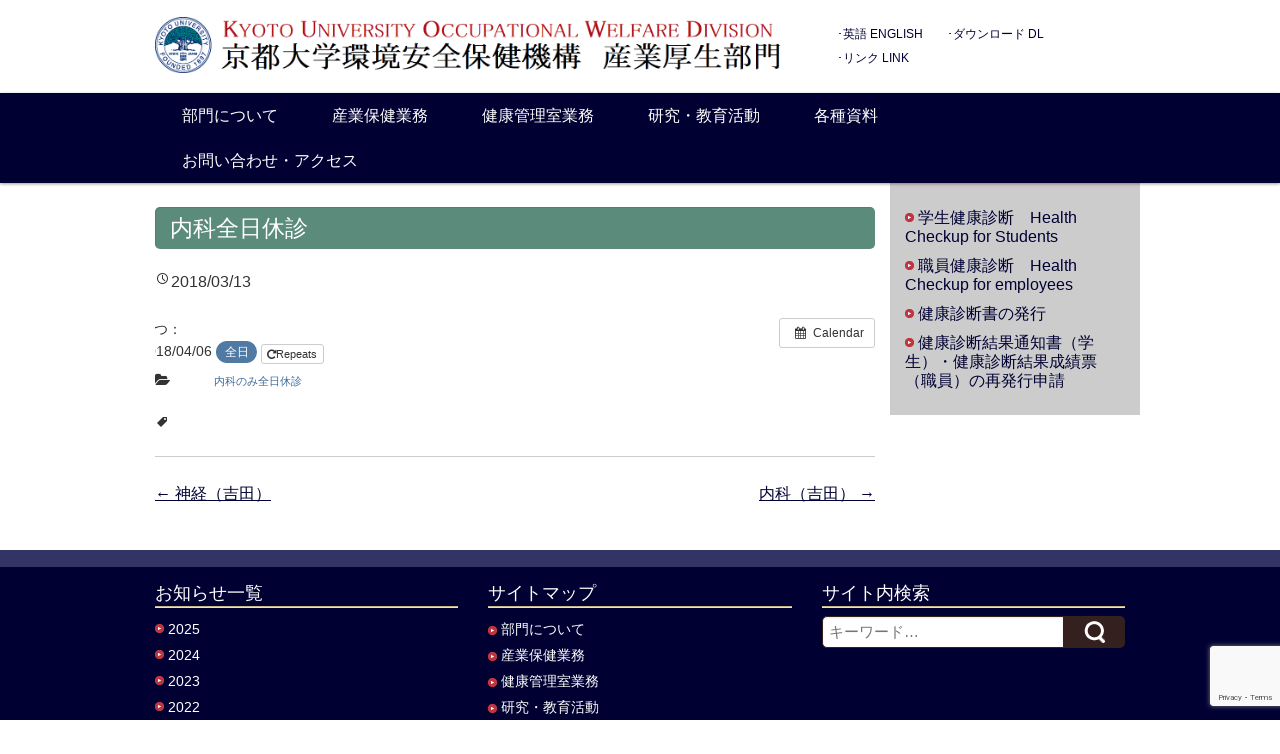

--- FILE ---
content_type: text/html; charset=UTF-8
request_url: https://www.hoken.kyoto-u.ac.jp/blog/event/%E5%86%85%E7%A7%91%E5%85%A8%E6%97%A5%E4%BC%91%E8%A8%BA/?instance_id=2223
body_size: 38845
content:
<!DOCTYPE html>
<html lang="ja">
<head>
	<meta charset="UTF-8" />
	<meta http-equiv="X-UA-Compatible" content="IE=edge" />
	<meta name="viewport" content="width=device-width,initial-scale=1.0,minimum-scale=1.0,maximum-scale=1.0,user-scalable=no" />
	<title>内科全日休診 | 京都大学環境安全保健機構　産業厚生部門</title>
	<link rel="profile" href="https://gmpg.org/xfn/11" />
	<link rel="pingback" href="https://www.hoken.kyoto-u.ac.jp/xmlrpc.php" />
		
<!-- MapPress Easy Google Maps バージョン:2.47.5 (http://www.wphostreviews.com/mappress) -->
<script type='text/javascript'>mapp = window.mapp || {}; mapp.data = [];</script>
<link rel='dns-prefetch' href='//ajax.googleapis.com' />
<link rel='dns-prefetch' href='//www.google.com' />
<link rel='dns-prefetch' href='//s.w.org' />
<link rel="alternate" type="application/rss+xml" title="京都大学環境安全保健機構　産業厚生部門 &raquo; フィード" href="https://www.hoken.kyoto-u.ac.jp/feed/" />
<link rel="alternate" type="application/rss+xml" title="京都大学環境安全保健機構　産業厚生部門 &raquo; コメントフィード" href="https://www.hoken.kyoto-u.ac.jp/comments/feed/" />
		<script type="text/javascript">
			window._wpemojiSettings = {"baseUrl":"https:\/\/s.w.org\/images\/core\/emoji\/11\/72x72\/","ext":".png","svgUrl":"https:\/\/s.w.org\/images\/core\/emoji\/11\/svg\/","svgExt":".svg","source":{"concatemoji":"https:\/\/www.hoken.kyoto-u.ac.jp\/wp-includes\/js\/wp-emoji-release.min.js?ver=4.9.26"}};
			!function(e,a,t){var n,r,o,i=a.createElement("canvas"),p=i.getContext&&i.getContext("2d");function s(e,t){var a=String.fromCharCode;p.clearRect(0,0,i.width,i.height),p.fillText(a.apply(this,e),0,0);e=i.toDataURL();return p.clearRect(0,0,i.width,i.height),p.fillText(a.apply(this,t),0,0),e===i.toDataURL()}function c(e){var t=a.createElement("script");t.src=e,t.defer=t.type="text/javascript",a.getElementsByTagName("head")[0].appendChild(t)}for(o=Array("flag","emoji"),t.supports={everything:!0,everythingExceptFlag:!0},r=0;r<o.length;r++)t.supports[o[r]]=function(e){if(!p||!p.fillText)return!1;switch(p.textBaseline="top",p.font="600 32px Arial",e){case"flag":return s([55356,56826,55356,56819],[55356,56826,8203,55356,56819])?!1:!s([55356,57332,56128,56423,56128,56418,56128,56421,56128,56430,56128,56423,56128,56447],[55356,57332,8203,56128,56423,8203,56128,56418,8203,56128,56421,8203,56128,56430,8203,56128,56423,8203,56128,56447]);case"emoji":return!s([55358,56760,9792,65039],[55358,56760,8203,9792,65039])}return!1}(o[r]),t.supports.everything=t.supports.everything&&t.supports[o[r]],"flag"!==o[r]&&(t.supports.everythingExceptFlag=t.supports.everythingExceptFlag&&t.supports[o[r]]);t.supports.everythingExceptFlag=t.supports.everythingExceptFlag&&!t.supports.flag,t.DOMReady=!1,t.readyCallback=function(){t.DOMReady=!0},t.supports.everything||(n=function(){t.readyCallback()},a.addEventListener?(a.addEventListener("DOMContentLoaded",n,!1),e.addEventListener("load",n,!1)):(e.attachEvent("onload",n),a.attachEvent("onreadystatechange",function(){"complete"===a.readyState&&t.readyCallback()})),(n=t.source||{}).concatemoji?c(n.concatemoji):n.wpemoji&&n.twemoji&&(c(n.twemoji),c(n.wpemoji)))}(window,document,window._wpemojiSettings);
		</script>
		<style type="text/css">
img.wp-smiley,
img.emoji {
	display: inline !important;
	border: none !important;
	box-shadow: none !important;
	height: 1em !important;
	width: 1em !important;
	margin: 0 .07em !important;
	vertical-align: -0.1em !important;
	background: none !important;
	padding: 0 !important;
}
</style>
<link rel='stylesheet' id='ai1ec_style-css'  href='//www.hoken.kyoto-u.ac.jp/wp-content/plugins/all-in-one-event-calendar/public/themes-ai1ec/vortex/css/ai1ec_parsed_css.css?ver=2.5.28' type='text/css' media='all' />
<link rel='stylesheet' id='contact-form-7-css'  href='https://www.hoken.kyoto-u.ac.jp/wp-content/plugins/contact-form-7/includes/css/styles.css?ver=5.1.6' type='text/css' media='all' />
<link rel='stylesheet' id='events-manager-css'  href='https://www.hoken.kyoto-u.ac.jp/wp-content/plugins/events-manager/includes/css/events_manager.css?ver=5.95' type='text/css' media='all' />
<link rel='stylesheet' id='events-manager-pro-css'  href='https://www.hoken.kyoto-u.ac.jp/wp-content/plugins/events-manager-pro/includes/css/events-manager-pro.css?ver=2.64' type='text/css' media='all' />
<link rel='stylesheet' id='mappress-css'  href='https://www.hoken.kyoto-u.ac.jp/wp-content/plugins/mappress-google-maps-for-wordpress/css/mappress.css?ver=2.47.5' type='text/css' media='all' />
<link rel='stylesheet' id='wp-dcafe-style-css'  href='https://www.hoken.kyoto-u.ac.jp/wp-content/themes/wp-dcafe/style.css?ver=4.9.26' type='text/css' media='all' />
<link rel='stylesheet' id='fancybox-css'  href='https://www.hoken.kyoto-u.ac.jp/wp-content/plugins/easy-fancybox/fancybox/jquery.fancybox-1.3.8.min.css?ver=1.6.2' type='text/css' media='screen' />
<script type='text/javascript' src='https://www.hoken.kyoto-u.ac.jp/?ai1ec_render_js=event.js&#038;is_backend=false&#038;ver=2.5.28'></script>
<script type='text/javascript' src='//ajax.googleapis.com/ajax/libs/jquery/1.7.1/jquery.min.js?ver=1.7.1'></script>
<script type='text/javascript' src='https://www.hoken.kyoto-u.ac.jp/wp-includes/js/jquery/ui/core.min.js?ver=1.11.4'></script>
<script type='text/javascript' src='https://www.hoken.kyoto-u.ac.jp/wp-includes/js/jquery/ui/widget.min.js?ver=1.11.4'></script>
<script type='text/javascript' src='https://www.hoken.kyoto-u.ac.jp/wp-includes/js/jquery/ui/position.min.js?ver=1.11.4'></script>
<script type='text/javascript' src='https://www.hoken.kyoto-u.ac.jp/wp-includes/js/jquery/ui/mouse.min.js?ver=1.11.4'></script>
<script type='text/javascript' src='https://www.hoken.kyoto-u.ac.jp/wp-includes/js/jquery/ui/sortable.min.js?ver=1.11.4'></script>
<script type='text/javascript' src='https://www.hoken.kyoto-u.ac.jp/wp-includes/js/jquery/ui/datepicker.min.js?ver=1.11.4'></script>
<script type='text/javascript'>
jQuery(document).ready(function(jQuery){jQuery.datepicker.setDefaults({"closeText":"\u9589\u3058\u308b","currentText":"\u4eca\u65e5","monthNames":["1\u6708","2\u6708","3\u6708","4\u6708","5\u6708","6\u6708","7\u6708","8\u6708","9\u6708","10\u6708","11\u6708","12\u6708"],"monthNamesShort":["1\u6708","2\u6708","3\u6708","4\u6708","5\u6708","6\u6708","7\u6708","8\u6708","9\u6708","10\u6708","11\u6708","12\u6708"],"nextText":"\u6b21","prevText":"\u524d","dayNames":["\u65e5\u66dc\u65e5","\u6708\u66dc\u65e5","\u706b\u66dc\u65e5","\u6c34\u66dc\u65e5","\u6728\u66dc\u65e5","\u91d1\u66dc\u65e5","\u571f\u66dc\u65e5"],"dayNamesShort":["\u65e5","\u6708","\u706b","\u6c34","\u6728","\u91d1","\u571f"],"dayNamesMin":["\u65e5","\u6708","\u706b","\u6c34","\u6728","\u91d1","\u571f"],"dateFormat":"yy\/mm\/dd","firstDay":1,"isRTL":false});});
</script>
<script type='text/javascript' src='https://www.hoken.kyoto-u.ac.jp/wp-includes/js/jquery/ui/menu.min.js?ver=1.11.4'></script>
<script type='text/javascript' src='https://www.hoken.kyoto-u.ac.jp/wp-includes/js/wp-a11y.min.js?ver=4.9.26'></script>
<script type='text/javascript'>
/* <![CDATA[ */
var uiAutocompleteL10n = {"noResults":"\u898b\u3064\u304b\u308a\u307e\u305b\u3093\u3067\u3057\u305f\u3002","oneResult":"1\u4ef6\u306e\u7d50\u679c\u304c\u898b\u3064\u304b\u308a\u307e\u3057\u305f\u3002\u4e0a\u4e0b\u30ad\u30fc\u3092\u4f7f\u3063\u3066\u64cd\u4f5c\u3067\u304d\u307e\u3059\u3002","manyResults":"%d\u4ef6\u306e\u7d50\u679c\u304c\u898b\u3064\u304b\u308a\u307e\u3057\u305f\u3002\u4e0a\u4e0b\u30ad\u30fc\u3092\u4f7f\u3063\u3066\u64cd\u4f5c\u3067\u304d\u307e\u3059\u3002","itemSelected":"\u9805\u76ee\u3092\u9078\u629e\u3057\u307e\u3057\u305f\u3002"};
/* ]]> */
</script>
<script type='text/javascript' src='https://www.hoken.kyoto-u.ac.jp/wp-includes/js/jquery/ui/autocomplete.min.js?ver=1.11.4'></script>
<script type='text/javascript' src='https://www.hoken.kyoto-u.ac.jp/wp-includes/js/jquery/ui/resizable.min.js?ver=1.11.4'></script>
<script type='text/javascript' src='https://www.hoken.kyoto-u.ac.jp/wp-includes/js/jquery/ui/draggable.min.js?ver=1.11.4'></script>
<script type='text/javascript' src='https://www.hoken.kyoto-u.ac.jp/wp-includes/js/jquery/ui/button.min.js?ver=1.11.4'></script>
<script type='text/javascript' src='https://www.hoken.kyoto-u.ac.jp/wp-includes/js/jquery/ui/dialog.min.js?ver=1.11.4'></script>
<script type='text/javascript'>
/* <![CDATA[ */
var EM = {"ajaxurl":"https:\/\/www.hoken.kyoto-u.ac.jp\/wp-admin\/admin-ajax.php","locationajaxurl":"https:\/\/www.hoken.kyoto-u.ac.jp\/wp-admin\/admin-ajax.php?action=locations_search","firstDay":"1","locale":"ja","dateFormat":"yy\/mm\/dd","ui_css":"https:\/\/www.hoken.kyoto-u.ac.jp\/wp-content\/plugins\/events-manager\/includes\/css\/jquery-ui.min.css","show24hours":"1","is_ssl":"1","bookingInProgress":"\u4e88\u7d04\u7533\u8fbc\u307f\u304c\u884c\u308f\u308c\u308b\u307e\u3067\u304a\u5f85\u3061\u304f\u3060\u3055\u3044\u3002","tickets_save":"\u30c1\u30b1\u30c3\u30c8\u3092\u4fdd\u5b58","bookingajaxurl":"https:\/\/www.hoken.kyoto-u.ac.jp\/wp-admin\/admin-ajax.php","bookings_export_save":"\u4e88\u7d04\u60c5\u5831\u306e\u30a8\u30af\u30b9\u30dd\u30fc\u30c8","bookings_settings_save":"\u8a2d\u5b9a\u3092\u4fdd\u5b58","booking_delete":"\u672c\u5f53\u306b\u524a\u9664\u3057\u307e\u3059\u304b ?","booking_offset":"30","bb_full":"\u58f2\u308a\u5207\u308c","bb_book":"\u3044\u307e\u3059\u3050\u4e88\u7d04","bb_booking":"\u4e88\u7d04\u7533\u8fbc\u307f\u3092\u51e6\u7406\u3057\u3066\u3044\u307e\u3059...","bb_booked":"\u4e88\u7d04\u3092\u7533\u8acb\u3057\u307e\u3057\u305f\u3002","bb_error":"\u4e88\u7d04\u30a8\u30e9\u30fc\u3067\u3059\u3002\u518d\u8a66\u884c\u3057\u307e\u3059\u304b\uff1f","bb_cancel":"\u30ad\u30e3\u30f3\u30bb\u30eb","bb_canceling":"\u30ad\u30e3\u30f3\u30bb\u30eb\u51e6\u7406\u4e2d...","bb_cancelled":"\u30ad\u30e3\u30f3\u30bb\u30eb\u6e08\u307f","bb_cancel_error":"\u30ad\u30e3\u30f3\u30bb\u30eb\u30a8\u30e9\u30fc\u3067\u3059\u3002\u518d\u8a66\u884c\u3057\u307e\u3059\u304b\uff1f","txt_search":"\u691c\u7d22","txt_searching":"\u691c\u7d22\u4e2d...","txt_loading":"\u8aad\u307f\u8fbc\u307f\u4e2d...","cache":""};
/* ]]> */
</script>
<script type='text/javascript' src='https://www.hoken.kyoto-u.ac.jp/wp-content/plugins/events-manager/includes/js/events-manager.js?ver=5.95'></script>
<script type='text/javascript' src='https://www.hoken.kyoto-u.ac.jp/wp-content/plugins/events-manager-pro/includes/js/events-manager-pro.js?ver=2.64'></script>
<script type='text/javascript' src='https://www.hoken.kyoto-u.ac.jp/wp-content/themes/wp-dcafe/assets/js/custom.modernizr.js?ver=20120208'></script>
<link rel='https://api.w.org/' href='https://www.hoken.kyoto-u.ac.jp/wp-json/' />
<link rel="EditURI" type="application/rsd+xml" title="RSD" href="https://www.hoken.kyoto-u.ac.jp/xmlrpc.php?rsd" />
<link rel="wlwmanifest" type="application/wlwmanifest+xml" href="https://www.hoken.kyoto-u.ac.jp/wp-includes/wlwmanifest.xml" /> 
<link rel='prev' title='神経（吉田）' href='https://www.hoken.kyoto-u.ac.jp/blog/event/%e7%a5%9e%e7%b5%8c%ef%bc%88%e5%90%89%e7%94%b0%ef%bc%89-20/' />
<link rel='next' title='内科（吉田）' href='https://www.hoken.kyoto-u.ac.jp/blog/event/%e5%86%85%e7%a7%91%ef%bc%88%e5%90%89%e7%94%b0%ef%bc%89-41/' />
<meta name="generator" content="WordPress 4.9.26" />
<link rel="canonical" href="https://www.hoken.kyoto-u.ac.jp/blog/event/%e5%86%85%e7%a7%91%e5%85%a8%e6%97%a5%e4%bc%91%e8%a8%ba/" />
<link rel='shortlink' href='https://www.hoken.kyoto-u.ac.jp/?p=5746' />
<link rel="alternate" type="application/json+oembed" href="https://www.hoken.kyoto-u.ac.jp/wp-json/oembed/1.0/embed?url=https%3A%2F%2Fwww.hoken.kyoto-u.ac.jp%2Fblog%2Fevent%2F%25e5%2586%2585%25e7%25a7%2591%25e5%2585%25a8%25e6%2597%25a5%25e4%25bc%2591%25e8%25a8%25ba%2F" />
<link rel="alternate" type="text/xml+oembed" href="https://www.hoken.kyoto-u.ac.jp/wp-json/oembed/1.0/embed?url=https%3A%2F%2Fwww.hoken.kyoto-u.ac.jp%2Fblog%2Fevent%2F%25e5%2586%2585%25e7%25a7%2591%25e5%2585%25a8%25e6%2597%25a5%25e4%25bc%2591%25e8%25a8%25ba%2F&#038;format=xml" />
<meta property="og:url" content="https://www.hoken.kyoto-u.ac.jp/blog/event/%E5%86%85%E7%A7%91%E5%85%A8%E6%97%A5%E4%BC%91%E8%A8%BA/?instance_id=2223" />
<meta property="og:title" content="内科全日休診 (2018-04-06)" />
<meta property="og:type" content="article" />
<meta property="og:description" content="" />
<meta property="og:image" content="" />
<meta name="twitter:card" content="summary" />
<meta name="twitter:title" content="内科全日休診 (2018-04-06)" />
<meta name="twitter:description" content="No data" />
<meta name="twitter:image" content="" />
		<style type="text/css">
			.em-coupon-code { width:150px; }
			#em-coupon-loading { display:inline-block; width:16px; height: 16px; margin-left:4px; background:url(https://www.hoken.kyoto-u.ac.jp/wp-content/plugins/events-manager-pro/includes/images/spinner.gif)}
			.em-coupon-message { display:inline-block; margin:5px 0px 0px 105px; text-indent:22px; }
			.em-coupon-success { color:green; background:url(https://www.hoken.kyoto-u.ac.jp/wp-content/plugins/events-manager-pro/includes/images/success.png) 0px 0px no-repeat }
			.em-coupon-error { color:red; background:url(https://www.hoken.kyoto-u.ac.jp/wp-content/plugins/events-manager-pro/includes/images/error.png) 0px 0px no-repeat }
			.em-cart-coupons-form .em-coupon-message{ margin:5px 0px 0px 0px; }
			#em-coupon-loading { margin-right:4px; }	
		</style>
		<style>.simplemap img{max-width:none !important;padding:0 !important;margin:0 !important;}.staticmap,.staticmap img{max-width:100% !important;height:auto !important;}.simplemap .simplemap-content{display:none;}</style>
<script>var google_map_api_key = 'AIzaSyDPn9KirerlqnkInL0_Z7udtSTcg1JpIgs';</script>	<style type="text/css">
			.site-title,
		.site-description {
			position: absolute !important;
			clip: rect(1px 1px 1px 1px); /* IE6, IE7 */
			clip: rect(1px, 1px, 1px, 1px);
		}
		</style>
			<style type="text/css" id="wp-custom-css">
			a.button1{
   display:block;
   padding:10px;
   margin:0 auto;
   color:darkgray;
	 text-align:center;
   font-size:15px;
/*   font-weight: bold;*/
   border-radius: 10px;   
   text-decoration: none;
	 width:50%;
   border: 3px solid darkgray;
}
/* マウスオーバー時 */
a.button1:hover{
   color:#ffffff!important;
   background: darkgray;/* 反転背景色 */
}
a.button1N{
   display:block;
   padding:10px;
   margin:0 auto;
   color:midnightblue;
	 text-align:center;
   font-size:15px;
/*   font-weight: bold;*/
   border-radius: 10px;   
   text-decoration: none;
	 width:50%;
   border: 3px solid midnightblue;
}
/* マウスオーバー時 */
a.button1N:hover{
   color:#ffffff!important;
   background: darkgray;/* 反転背景色 */
}
a.button2{
   display:block;
   padding:10px;
   margin:0 auto;
   color:#ffffff;
   background: #191970;/* 反転背景色 */
	text-align:center;
   font-size:15px;
/*   font-weight: bold;*/
   border-radius: 10px;   
   text-decoration: none;
	 width:65%;
   border: 3px solid #191970;
}
/* マウスオーバー時 */
a.button2:hover{
   color:#191970!important;
   background: #ffffff;/* 反転背景色 */
}
a.button3{
	background: #191970;
	color: #fff;
	font-weight: bold;
	display: inline-block;
	margin: 0 auto 30px;
	border-radius: 10px;
	cursor: pointer;
	width: 350px;
	line-height: 28px;
	font-size: 15px;
	border: 5px solid #191970;
	text-decoration: none;
	text-align: center;
}
/* マウスオーバー時 */
a.button3:hover{
    background: #fff;
    color: #191970;
}
button.btn{
	font-size: 1.0em;
  -moz-border-radius: 5px;
  -webkit-border-radius: 5px;
	border-radius: 10px;
	background-color: #191970;
  padding: 10px 10px;
  text-align: center;
  color: white;
	border-style: none;
}
button.btn:hover{
	background-color:royalblue;
	color:white;
}
div.div_1 {
	float: left;
}
div.div_2 {
	float: right;
}
div.div_3 {
	clear: both;
}
.box1 {
    padding: 0.5em 1em;
    margin: 2em 0;
    color: #232323;
    background: #fff8e8;
    border-left: solid 10px #ffc06e;
}
.box1 p {
    margin: 0; 
    padding: 0;
}
p.kaigyo {
 margin-bottom: 20px;
}		</style>
	
<!-- Easy FancyBox 1.6.2 using FancyBox 1.3.8 - RavanH (http://status301.net/wordpress-plugins/easy-fancybox/) -->
<script type="text/javascript">
/* <![CDATA[ */
var fb_timeout = null;
var fb_opts = { 'overlayShow' : true, 'hideOnOverlayClick' : true, 'showCloseButton' : true, 'margin' : 20, 'centerOnScroll' : true, 'enableEscapeButton' : true, 'autoScale' : true };
var easy_fancybox_handler = function(){
	/* IMG */
	var fb_IMG_select = 'a[href*=".jpg"]:not(.nolightbox,li.nolightbox>a), area[href*=".jpg"]:not(.nolightbox), a[href*=".jpeg"]:not(.nolightbox,li.nolightbox>a), area[href*=".jpeg"]:not(.nolightbox), a[href*=".png"]:not(.nolightbox,li.nolightbox>a), area[href*=".png"]:not(.nolightbox), a[href*=".webp"]:not(.nolightbox,li.nolightbox>a), area[href*=".webp"]:not(.nolightbox)';
	jQuery(fb_IMG_select).addClass('fancybox image');
	var fb_IMG_sections = jQuery('div.gallery ');
	fb_IMG_sections.each(function() { jQuery(this).find(fb_IMG_select).attr('rel', 'gallery-' + fb_IMG_sections.index(this)); });
	jQuery('a.fancybox, area.fancybox, li.fancybox a').fancybox( jQuery.extend({}, fb_opts, { 'transitionIn' : 'elastic', 'easingIn' : 'easeOutBack', 'transitionOut' : 'elastic', 'easingOut' : 'easeInBack', 'opacity' : false, 'hideOnContentClick' : false, 'titleShow' : true, 'titlePosition' : 'over', 'titleFromAlt' : true, 'showNavArrows' : true, 'enableKeyboardNav' : true, 'cyclic' : false }) );
}
var easy_fancybox_auto = function(){
	/* Auto-click */
	setTimeout(function(){jQuery('#fancybox-auto').trigger('click')},1000);
}
/* ]]> */
</script>
	<!--[if lt IE 9]>
		<link rel="stylesheet" id="ie-media-css"  href="https://www.hoken.kyoto-u.ac.jp/wp-content/themes/wp-dcafe/assets/css/foundation-ie.min.css" type="text/css" media="all" />
	<![endif]-->
	<!--[if lt IE 9]>
		<script src="https://www.hoken.kyoto-u.ac.jp/wp-content/themes/wp-dcafe/assets/js/html5.js" type="text/javascript"></script>
	<![endif]-->
<script src="https://ajax.googleapis.com/ajax/libs/jquery/1.8.1/jquery.min.js"></script>

</head>
<body class="ai1ec_event-template-default single single-ai1ec_event postid-5746 group-blog">
	<div id="page" class="hfeed site">
				<header id="masthead" class="site-header" role="banner">
			<div class="row">
				<div class="site-branding large-8 columns">
					<h1 class="site-logo">
						<a href="https://www.hoken.kyoto-u.ac.jp/">
							<img src="https://www.hoken.kyoto-u.ac.jp/wp-content/themes/wp-dcafe/assets/img/logo.png" alt="kyoto-univ" />
						</a>
					</h1>
				</div>
				<div class="site-address large-4 columns">
<a href="https://www.hoken.kyoto-u.ac.jp/en">･英語 ENGLISH</a>
<a href="https://www.hoken.kyoto-u.ac.jp/download/">･ダウンロード DL</a>
<a href="https://www.hoken.kyoto-u.ac.jp/link/">･リンク LINK</a>

				</div>
			</div>
			<nav id="site-navigation" class="navigation-main" role="navigation">
				<h1 class="menu-toggle text-right">
					<div class="genericon genericon-menu"></div>
				</h1>
				<div class="row">
					<div class="large12 columns">
<div class="menu-topmenu-container"><ul id="menu-topmenu" class="menu"><li id="menu-item-2482" class="menu-item menu-item-type-post_type menu-item-object-page menu-item-has-children menu-item-2482"><div class="sub01"><a href="https://www.hoken.kyoto-u.ac.jp/division/" data-ps2id-api="true">部門について</a></div>
<ul class="sub-menu">
	<li id="menu-item-2854" class="menu-item menu-item-type-post_type menu-item-object-page menu-item-2854"><div class="sub01"><a href="https://www.hoken.kyoto-u.ac.jp/division/" data-ps2id-api="true">部門について</a></div></li>
</ul>
</li>
<li id="menu-item-138" class="menu-item menu-item-type-post_type menu-item-object-page menu-item-has-children menu-item-138"><div class="sub01"><a href="https://www.hoken.kyoto-u.ac.jp/occupation/" data-ps2id-api="true">産業保健業務</a></div>
<ul class="sub-menu">
	<li id="menu-item-3655" class="menu-item menu-item-type-post_type menu-item-object-page menu-item-3655"><div class="sub01"><a href="https://www.hoken.kyoto-u.ac.jp/occupation/" data-ps2id-api="true">産業保健業務</a></div></li>
	<li id="menu-item-5286" class="menu-item menu-item-type-custom menu-item-object-custom menu-item-5286"><div class="sub01"><a href="https://www.hoken.kyoto-u.ac.jp/sc/" data-ps2id-api="true">ストレスチェック</a></div></li>
	<li id="menu-item-10906" class="menu-item menu-item-type-post_type menu-item-object-page menu-item-10906"><div class="sub01"><a href="https://www.hoken.kyoto-u.ac.jp/occupation/kaju/selfcheck/" data-ps2id-api="true">長時間労働</a></div></li>
	<li id="menu-item-12941" class="menu-item menu-item-type-post_type menu-item-object-page menu-item-12941"><div class="sub01"><a href="https://www.hoken.kyoto-u.ac.jp/occupation/mentalsupport/" data-ps2id-api="true">メンタルヘルスサポート</a></div></li>
</ul>
</li>
<li id="menu-item-134" class="menu-item menu-item-type-post_type menu-item-object-page menu-item-has-children menu-item-134"><div class="sub01"><a href="https://www.hoken.kyoto-u.ac.jp/health-care-office/" data-ps2id-api="true">健康管理室業務</a></div>
<ul class="sub-menu">
	<li id="menu-item-11990" class="menu-item menu-item-type-post_type menu-item-object-page menu-item-11990"><div class="sub01"><a href="https://www.hoken.kyoto-u.ac.jp/health-care-office/" data-ps2id-api="true">健康管理室業務</a></div></li>
	<li id="menu-item-11989" class="menu-item menu-item-type-post_type menu-item-object-page menu-item-11989"><div class="sub01"><a href="https://www.hoken.kyoto-u.ac.jp/health-care-office/uji/" data-ps2id-api="true">健康管理室 宇治分室</a></div></li>
	<li id="menu-item-11988" class="menu-item menu-item-type-post_type menu-item-object-page menu-item-11988"><div class="sub01"><a href="https://www.hoken.kyoto-u.ac.jp/health-care-office/katsura/" data-ps2id-api="true">健康管理室 桂分室</a></div></li>
</ul>
</li>
<li id="menu-item-12034" class="menu-item menu-item-type-post_type menu-item-object-page menu-item-12034"><div class="sub01"><a href="https://www.hoken.kyoto-u.ac.jp/research-education/" data-ps2id-api="true">研究・教育活動</a></div></li>
<li id="menu-item-12108" class="menu-item menu-item-type-post_type menu-item-object-page menu-item-12108"><div class="sub01"><a href="https://www.hoken.kyoto-u.ac.jp/documents/" data-ps2id-api="true">各種資料</a></div></li>
<li id="menu-item-12030" class="menu-item menu-item-type-post_type menu-item-object-page menu-item-12030"><div class="sub01"><a href="https://www.hoken.kyoto-u.ac.jp/contact-directions/" data-ps2id-api="true">お問い合わせ・アクセス</a></div></li>
</ul></div>					</div>
				</div>
			</nav>
			<!-- #site-navigation -->
		</header>
		<!-- #masthead -->
<div id="sibox">

		<div id="main" class="site-main row">

	<div id="primary" class="content-area large-9 columns">
		<div id="content" class="site-content" role="main">

		
			<article id="post-5746" class="post-5746 ai1ec_event type-ai1ec_event status-publish hentry events_categories-81">
	<header class="entry-header">
		<h1 class="entry-title">内科全日休診</h1>

		<div class="entry-meta">
			<div class="genericon genericon-time"></div><time class="entry-date" datetime="2018-03-13T12:44:54+00:00">2018/03/13</time>		</div><!-- .entry-meta -->
	</header><!-- .entry-header -->

	<div class="entry-content">
		<div class="timely ai1ec-single-event
	ai1ec-event-id-5746
	ai1ec-event-instance-id-2223ai1ec-allday">

<a id="ai1ec-event"></a>

<div class="ai1ec-actions">
	<div class="ai1ec-btn-group-vertical ai1ec-clearfix"><a class="ai1ec-calendar-link ai1ec-btn ai1ec-btn-default ai1ec-btn-sm
        ai1ec-tooltip-trigger "
    href="https://www.hoken.kyoto-u.ac.jp/calendar-2/"
    
    data-placement="left"
    title="すべてのイベントを見る">
    <i class="ai1ec-fa ai1ec-fa-calendar ai1ec-fa-fw"></i>
    <span class="ai1ec-hidden-xs">Calendar</span>
</a>
	</div>

	<div class="ai1ec-btn-group-vertical ai1ec-clearfix">	</div></div>	<div class="ai1ec-event-details ai1ec-clearfix">
	<div class="ai1ec-time ai1ec-row">
		<div class="ai1ec-field-labelai1ec-col-sm-3">いつ：</div>
		<div class="ai1ec-field-valueai1ec-col-sm-9 dt-duration">2018/04/06 <span class="ai1ec-allday-badge">全日</span>	<div class="ai1ec-recurrence ai1ec-btn-group">
		<button class="ai1ec-btn ai1ec-btn-default ai1ec-btn-xs
			ai1ec-tooltip-trigger ai1ec-disabled ai1ec-text-muted"
			data-html="true"
			title="2018&#x2F;04&#x2F;06&#x0A;2018&#x2F;04&#x2F;19&#x0A;2018&#x2F;04&#x2F;20&#x0A;2018&#x2F;04&#x2F;27&#x0A;2018&#x2F;05&#x2F;02&#x0A;2018&#x2F;05&#x2F;09&#x0A;2018&#x2F;05&#x2F;10&#x0A;2018&#x2F;05&#x2F;11">
			<i class="ai1ec-fa ai1ec-fa-repeat"></i>Repeats
		</button>	</div>		</div>
		<div class="ai1ec-hidden dt-start">2018-04-06T00:00:00+09:00</div>
		<div class="ai1ec-hidden dt-end">2018-04-07T00:00:00+09:00</div>
	</div>		<div class="ai1ec-categories ai1ec-row">
			<div class="ai1ec-field-labelai1ec-col-sm-3 ai1ec-col-xs-1">
				<i class="ai1ec-fa ai1ec-fa-folder-open ai1ec-tooltip-trigger"
					title="&#x30AB;&#x30C6;&#x30B4;&#x30EA;"></i>
			</div>
			<div class="ai1ec-field-valueai1ec-col-sm-9 ai1ec-col-xs-10"><a  class=" ai1ec-category ai1ec-term-id-81 p-category" href="https://www.hoken.kyoto-u.ac.jp/calendar-2/cat_ids~81/"> 内科のみ全日休診</a>
			</div>
		</div>	</div>
</div>
<footer class="timely ai1ec-event-footer"></footer>
		<div class="pagination-centered">
					</div>
	</div><!-- .entry-content -->

	<footer class="entry-meta">
		<div class="genericon genericon-tag"></div>  
			</footer><!-- .entry-meta -->
</article><!-- #post-## -->

				<nav role="navigation" id="nav-below" class="navigation-post">
		<h1 class="screen-reader-text">投稿ナビゲーション</h1>

	
		<div class="nav-previous"><a href="https://www.hoken.kyoto-u.ac.jp/blog/event/%e7%a5%9e%e7%b5%8c%ef%bc%88%e5%90%89%e7%94%b0%ef%bc%89-20/" rel="prev"><span class="meta-nav">&larr;</span> 神経（吉田）</a></div>		<div class="nav-next"><a href="https://www.hoken.kyoto-u.ac.jp/blog/event/%e5%86%85%e7%a7%91%ef%bc%88%e5%90%89%e7%94%b0%ef%bc%89-41/" rel="next">内科（吉田） <span class="meta-nav">&rarr;</span></a></div>
	
	</nav><!-- #nav-below -->
	
			
		
		</div><!-- #content -->
	</div><!-- #primary -->

	<div id="secondary" class="widget-area large-3 columns" role="complementary">
				<aside id="nav_menu-2" class="widget widget_nav_menu sideonly"><div class="menu-sidebar-container"><ul id="menu-sidebar" class="menu"><li id="menu-item-11992" class="menu-item menu-item-type-post_type menu-item-object-page menu-item-11992"><a href="https://www.hoken.kyoto-u.ac.jp/health-care-office/student/" data-ps2id-api="true">学生健康診断　Health Checkup for Students</a></li>
<li id="menu-item-11993" class="menu-item menu-item-type-post_type menu-item-object-page menu-item-11993"><a href="https://www.hoken.kyoto-u.ac.jp/health-care-office/employee/" data-ps2id-api="true">職員健康診断　Health Checkup for employees</a></li>
<li id="menu-item-9967" class="menu-item menu-item-type-custom menu-item-object-custom menu-item-9967"><a href="http://www.hoken.kyoto-u.ac.jp/health-care-office/kenshinsyomei/" data-ps2id-api="true">健康診断書の発行</a></li>
<li id="menu-item-12510" class="menu-item menu-item-type-post_type menu-item-object-page menu-item-12510"><a href="https://www.hoken.kyoto-u.ac.jp/health-care-office/reissue-checkupresult/" data-ps2id-api="true">健康診断結果通知書（学生）・健康診断結果成績票（職員）の再発行申請</a></li>
</ul></div></aside>	</div><!-- #secondary -->		</div><!-- #main -->

		<div class="breadcrumb">
			<div class="row">
				<div class="large-12 columns"> 
					<p>
											</p>
				</div>
			</div>
		</div>

		<footer id="colophon" class="site-footer" role="contentinfo">
			<div class="row">
				<div class="large-4 columns">
															<aside id="calendar" class="widget widget_calendar">
						<h4 class="widget-title">お知らせ一覧</h4>
							<ul>
									<li><a href='https://www.hoken.kyoto-u.ac.jp/blog/2025/'>2025</a></li>
	<li><a href='https://www.hoken.kyoto-u.ac.jp/blog/2024/'>2024</a></li>
	<li><a href='https://www.hoken.kyoto-u.ac.jp/blog/2023/'>2023</a></li>
	<li><a href='https://www.hoken.kyoto-u.ac.jp/blog/2022/'>2022</a></li>
							</ul>
					</aside>
									</div>

				<div class="large-4 columns">
															<aside id="search" class="widget widget_search">
						<h4 class="widget-title">サイトマップ</h4>
							<ul id="menu-topmenu-1" class="site-map"><li class="menu-item menu-item-type-post_type menu-item-object-page menu-item-has-children menu-item-2482"><a href="https://www.hoken.kyoto-u.ac.jp/division/" data-ps2id-api="true">部門について</a></li>
<li class="menu-item menu-item-type-post_type menu-item-object-page menu-item-has-children menu-item-138"><a href="https://www.hoken.kyoto-u.ac.jp/occupation/" data-ps2id-api="true">産業保健業務</a></li>
<li class="menu-item menu-item-type-post_type menu-item-object-page menu-item-has-children menu-item-134"><a href="https://www.hoken.kyoto-u.ac.jp/health-care-office/" data-ps2id-api="true">健康管理室業務</a></li>
<li class="menu-item menu-item-type-post_type menu-item-object-page menu-item-12034"><a href="https://www.hoken.kyoto-u.ac.jp/research-education/" data-ps2id-api="true">研究・教育活動</a></li>
<li class="menu-item menu-item-type-post_type menu-item-object-page menu-item-12108"><a href="https://www.hoken.kyoto-u.ac.jp/documents/" data-ps2id-api="true">各種資料</a></li>
<li class="menu-item menu-item-type-post_type menu-item-object-page menu-item-12030"><a href="https://www.hoken.kyoto-u.ac.jp/contact-directions/" data-ps2id-api="true">お問い合わせ・アクセス</a></li>
</ul>					</aside>
									</div>

				<div class="large-4 columns">
															<aside id="site_meta" class="widget widget_site_meta">
						<h4 class="widget-title">サイト内検索</h4>
							<form method="get" id="searchform" class="searchform" action="https://www.hoken.kyoto-u.ac.jp/" role="search">
		<label for="s" class="screen-reader-text">Search</label>
		<input type="search" class="field" name="s" value="" id="s" placeholder="キーワード&hellip;" />
		<input type="submit" class="submit" id="searchsubmit" value="Search" />
	</form>					</aside>
									</div>
			</div>

			<div class="row">
				<div class="large-12 columns">
					<div class="site-info text-center">
						<p>Copyright&copy; 2012-2026　<a href="https://www.hoken.kyoto-u.ac.jp/" title="京都大学環境安全保健機構　産業厚生部門" rel="home">京都大学環境安全保健機構　産業厚生部門</a> All Rights Reserved. | <a href="https://www.hoken.kyoto-u.ac.jp/blog/event/%e5%86%85%e7%a7%91%e5%85%a8%e6%97%a5%e4%bc%91%e8%a8%ba/" title="sitemap" >Sitemap</a></p>
<a href="https://www.hoken.kyoto-u.ac.jp/wp-content/uploads/2015/03/privacy.pdf">個人情報保護方針</a></p>
					</div><!-- .site-info -->
				</div>
			</div>
		</footer><!-- #colophon -->
	</div><!-- #page -->
	<script language="JavaScript">
    jQuery(function(){
    	    	jQuery("#tabArea").easyResponsiveTabs();	});
    </script>
    <link rel='stylesheet' id='easyResponsiveTabs_css-css'  href='https://www.hoken.kyoto-u.ac.jp/wp-content/plugins/wp-easy-responsive-tabs-to-accordion/css/easy-responsive-tabs.css?ver=2013-07-04' type='text/css' media='all' />
<script type='text/javascript'>
/* <![CDATA[ */
var wpcf7 = {"apiSettings":{"root":"https:\/\/www.hoken.kyoto-u.ac.jp\/wp-json\/contact-form-7\/v1","namespace":"contact-form-7\/v1"}};
/* ]]> */
</script>
<script type='text/javascript' src='https://www.hoken.kyoto-u.ac.jp/wp-content/plugins/contact-form-7/includes/js/scripts.js?ver=5.1.6'></script>
<script type='text/javascript'>
/* <![CDATA[ */
var wpcf7_redirect_forms = {"11682":{"page_id":"0","external_url":"","use_external_url":"","open_in_new_tab":"","http_build_query":"","http_build_query_selectively":"","http_build_query_selectively_fields":"","delay_redirect":"0","after_sent_script":"","thankyou_page_url":""},"11681":{"page_id":"0","external_url":"","use_external_url":"","open_in_new_tab":"","http_build_query":"","http_build_query_selectively":"","http_build_query_selectively_fields":"","delay_redirect":"0","after_sent_script":"","thankyou_page_url":""},"10494":{"page_id":"0","external_url":"","use_external_url":"","open_in_new_tab":"","http_build_query":"","http_build_query_selectively":"","http_build_query_selectively_fields":"","delay_redirect":"0","after_sent_script":"","thankyou_page_url":""},"9081":{"page_id":"0","external_url":"","use_external_url":"","open_in_new_tab":"","http_build_query":"","http_build_query_selectively":"","http_build_query_selectively_fields":"","delay_redirect":"0","after_sent_script":"","thankyou_page_url":""},"8753":{"page_id":"0","external_url":"","use_external_url":"","open_in_new_tab":"","http_build_query":"","http_build_query_selectively":"","http_build_query_selectively_fields":"","delay_redirect":"0","after_sent_script":"","thankyou_page_url":""},"7503":{"page_id":"0","external_url":"","use_external_url":"","open_in_new_tab":"","http_build_query":"","http_build_query_selectively":"","http_build_query_selectively_fields":"","delay_redirect":"0","after_sent_script":"","thankyou_page_url":""},"7498":{"page_id":"0","external_url":"","use_external_url":"","open_in_new_tab":"","http_build_query":"","http_build_query_selectively":"","http_build_query_selectively_fields":"","delay_redirect":"0","after_sent_script":"","thankyou_page_url":""},"7483":{"page_id":"0","external_url":"","use_external_url":"","open_in_new_tab":"","http_build_query":"","http_build_query_selectively":"","http_build_query_selectively_fields":"","delay_redirect":"0","after_sent_script":"","thankyou_page_url":""},"7471":{"page_id":"0","external_url":"","use_external_url":"","open_in_new_tab":"","http_build_query":"","http_build_query_selectively":"","http_build_query_selectively_fields":"","delay_redirect":"0","after_sent_script":"","thankyou_page_url":""},"7313":{"page_id":"0","external_url":"","use_external_url":"","open_in_new_tab":"","http_build_query":"","http_build_query_selectively":"","http_build_query_selectively_fields":"","delay_redirect":"0","after_sent_script":"","thankyou_page_url":""}};
/* ]]> */
</script>
<script type='text/javascript' src='https://www.hoken.kyoto-u.ac.jp/wp-content/plugins/wpcf7-redirect/js/wpcf7-redirect-script.js'></script>
<script type='text/javascript'>
/* <![CDATA[ */
var mPS2id_params = {"instances":{"mPS2id_instance_0":{"selector":"a[rel='m_PageScroll2id']","autoSelectorMenuLinks":"true","scrollSpeed":1000,"autoScrollSpeed":"true","scrollEasing":"easeInOutExpo","scrollingEasing":"easeInOutCirc","pageEndSmoothScroll":"true","stopScrollOnUserAction":"false","layout":"vertical","offset":0,"highlightSelector":"","clickedClass":"mPS2id-clicked","targetClass":"mPS2id-target","highlightClass":"mPS2id-highlight","forceSingleHighlight":"false","keepHighlightUntilNext":"false","highlightByNextTarget":"false","appendHash":"false","scrollToHash":"false","scrollToHashForAll":"false","scrollToHashDelay":0,"disablePluginBelow":0,"adminDisplayWidgetsId":"true","adminTinyMCEbuttons":"true","unbindUnrelatedClickEvents":"false","normalizeAnchorPointTargets":"false"}},"total_instances":"1","shortcode_class":"_ps2id"};
/* ]]> */
</script>
<script type='text/javascript' src='https://www.hoken.kyoto-u.ac.jp/wp-content/plugins/page-scroll-to-id/js/page-scroll-to-id.min.js?ver=1.6.2'></script>
<script type='text/javascript' src='https://www.google.com/recaptcha/api.js?render=6LeDftUUAAAAAGMbaP0KSnBdJsjrhmqoLwSrYCzn&#038;ver=3.0'></script>
<script type='text/javascript' src='https://www.hoken.kyoto-u.ac.jp/wp-content/themes/wp-dcafe/assets/js/navigation.js?ver=20120206'></script>
<script type='text/javascript' src='https://www.hoken.kyoto-u.ac.jp/wp-content/themes/wp-dcafe/assets/js/skip-link-focus-fix.js?ver=20130115'></script>
<script type='text/javascript' src='https://www.hoken.kyoto-u.ac.jp/wp-includes/js/wp-embed.min.js?ver=4.9.26'></script>
<script type='text/javascript' src='https://www.hoken.kyoto-u.ac.jp/wp-content/plugins/easy-fancybox/fancybox/jquery.fancybox-1.3.8.min.js?ver=1.6.2'></script>
<script type='text/javascript' src='https://www.hoken.kyoto-u.ac.jp/wp-content/plugins/easy-fancybox/js/jquery.easing.min.js?ver=1.4.0'></script>
<script type='text/javascript' src='https://www.hoken.kyoto-u.ac.jp/wp-content/plugins/wp-easy-responsive-tabs-to-accordion/js/easyResponsiveTabs.js?ver=1.2.2'></script>
<script type="text/javascript">
( function( grecaptcha, sitekey, actions ) {

	var wpcf7recaptcha = {

		execute: function( action ) {
			grecaptcha.execute(
				sitekey,
				{ action: action }
			).then( function( token ) {
				var forms = document.getElementsByTagName( 'form' );

				for ( var i = 0; i < forms.length; i++ ) {
					var fields = forms[ i ].getElementsByTagName( 'input' );

					for ( var j = 0; j < fields.length; j++ ) {
						var field = fields[ j ];

						if ( 'g-recaptcha-response' === field.getAttribute( 'name' ) ) {
							field.setAttribute( 'value', token );
							break;
						}
					}
				}
			} );
		},

		executeOnHomepage: function() {
			wpcf7recaptcha.execute( actions[ 'homepage' ] );
		},

		executeOnContactform: function() {
			wpcf7recaptcha.execute( actions[ 'contactform' ] );
		},

	};

	grecaptcha.ready(
		wpcf7recaptcha.executeOnHomepage
	);

	document.addEventListener( 'change',
		wpcf7recaptcha.executeOnContactform, false
	);

	document.addEventListener( 'wpcf7submit',
		wpcf7recaptcha.executeOnHomepage, false
	);

} )(
	grecaptcha,
	'6LeDftUUAAAAAGMbaP0KSnBdJsjrhmqoLwSrYCzn',
	{"homepage":"homepage","contactform":"contactform"}
);
</script>
<script type="text/javascript">
jQuery(document).on('ready post-load', function(){ jQuery('.nofancybox,a.pin-it-button,a[href*="pinterest.com/pin/create"]').addClass('nolightbox'); });
jQuery(document).on('ready post-load',easy_fancybox_handler);
jQuery(document).on('ready',easy_fancybox_auto);</script>

<script>
  (function(i,s,o,g,r,a,m){i['GoogleAnalyticsObject']=r;i[r]=i[r]||function(){
  (i[r].q=i[r].q||[]).push(arguments)},i[r].l=1*new Date();a=s.createElement(o),
  m=s.getElementsByTagName(o)[0];a.async=1;a.src=g;m.parentNode.insertBefore(a,m)
  })(window,document,'script','//www.google-analytics.com/analytics.js','ga');

  ga('create', 'UA-62763542-1', 'auto');
  ga('send', 'pageview');

</script>


</body>
</html>

--- FILE ---
content_type: text/html; charset=utf-8
request_url: https://www.google.com/recaptcha/api2/anchor?ar=1&k=6LeDftUUAAAAAGMbaP0KSnBdJsjrhmqoLwSrYCzn&co=aHR0cHM6Ly93d3cuaG9rZW4ua3lvdG8tdS5hYy5qcDo0NDM.&hl=en&v=N67nZn4AqZkNcbeMu4prBgzg&size=invisible&anchor-ms=20000&execute-ms=30000&cb=weytwvdm91e2
body_size: 48661
content:
<!DOCTYPE HTML><html dir="ltr" lang="en"><head><meta http-equiv="Content-Type" content="text/html; charset=UTF-8">
<meta http-equiv="X-UA-Compatible" content="IE=edge">
<title>reCAPTCHA</title>
<style type="text/css">
/* cyrillic-ext */
@font-face {
  font-family: 'Roboto';
  font-style: normal;
  font-weight: 400;
  font-stretch: 100%;
  src: url(//fonts.gstatic.com/s/roboto/v48/KFO7CnqEu92Fr1ME7kSn66aGLdTylUAMa3GUBHMdazTgWw.woff2) format('woff2');
  unicode-range: U+0460-052F, U+1C80-1C8A, U+20B4, U+2DE0-2DFF, U+A640-A69F, U+FE2E-FE2F;
}
/* cyrillic */
@font-face {
  font-family: 'Roboto';
  font-style: normal;
  font-weight: 400;
  font-stretch: 100%;
  src: url(//fonts.gstatic.com/s/roboto/v48/KFO7CnqEu92Fr1ME7kSn66aGLdTylUAMa3iUBHMdazTgWw.woff2) format('woff2');
  unicode-range: U+0301, U+0400-045F, U+0490-0491, U+04B0-04B1, U+2116;
}
/* greek-ext */
@font-face {
  font-family: 'Roboto';
  font-style: normal;
  font-weight: 400;
  font-stretch: 100%;
  src: url(//fonts.gstatic.com/s/roboto/v48/KFO7CnqEu92Fr1ME7kSn66aGLdTylUAMa3CUBHMdazTgWw.woff2) format('woff2');
  unicode-range: U+1F00-1FFF;
}
/* greek */
@font-face {
  font-family: 'Roboto';
  font-style: normal;
  font-weight: 400;
  font-stretch: 100%;
  src: url(//fonts.gstatic.com/s/roboto/v48/KFO7CnqEu92Fr1ME7kSn66aGLdTylUAMa3-UBHMdazTgWw.woff2) format('woff2');
  unicode-range: U+0370-0377, U+037A-037F, U+0384-038A, U+038C, U+038E-03A1, U+03A3-03FF;
}
/* math */
@font-face {
  font-family: 'Roboto';
  font-style: normal;
  font-weight: 400;
  font-stretch: 100%;
  src: url(//fonts.gstatic.com/s/roboto/v48/KFO7CnqEu92Fr1ME7kSn66aGLdTylUAMawCUBHMdazTgWw.woff2) format('woff2');
  unicode-range: U+0302-0303, U+0305, U+0307-0308, U+0310, U+0312, U+0315, U+031A, U+0326-0327, U+032C, U+032F-0330, U+0332-0333, U+0338, U+033A, U+0346, U+034D, U+0391-03A1, U+03A3-03A9, U+03B1-03C9, U+03D1, U+03D5-03D6, U+03F0-03F1, U+03F4-03F5, U+2016-2017, U+2034-2038, U+203C, U+2040, U+2043, U+2047, U+2050, U+2057, U+205F, U+2070-2071, U+2074-208E, U+2090-209C, U+20D0-20DC, U+20E1, U+20E5-20EF, U+2100-2112, U+2114-2115, U+2117-2121, U+2123-214F, U+2190, U+2192, U+2194-21AE, U+21B0-21E5, U+21F1-21F2, U+21F4-2211, U+2213-2214, U+2216-22FF, U+2308-230B, U+2310, U+2319, U+231C-2321, U+2336-237A, U+237C, U+2395, U+239B-23B7, U+23D0, U+23DC-23E1, U+2474-2475, U+25AF, U+25B3, U+25B7, U+25BD, U+25C1, U+25CA, U+25CC, U+25FB, U+266D-266F, U+27C0-27FF, U+2900-2AFF, U+2B0E-2B11, U+2B30-2B4C, U+2BFE, U+3030, U+FF5B, U+FF5D, U+1D400-1D7FF, U+1EE00-1EEFF;
}
/* symbols */
@font-face {
  font-family: 'Roboto';
  font-style: normal;
  font-weight: 400;
  font-stretch: 100%;
  src: url(//fonts.gstatic.com/s/roboto/v48/KFO7CnqEu92Fr1ME7kSn66aGLdTylUAMaxKUBHMdazTgWw.woff2) format('woff2');
  unicode-range: U+0001-000C, U+000E-001F, U+007F-009F, U+20DD-20E0, U+20E2-20E4, U+2150-218F, U+2190, U+2192, U+2194-2199, U+21AF, U+21E6-21F0, U+21F3, U+2218-2219, U+2299, U+22C4-22C6, U+2300-243F, U+2440-244A, U+2460-24FF, U+25A0-27BF, U+2800-28FF, U+2921-2922, U+2981, U+29BF, U+29EB, U+2B00-2BFF, U+4DC0-4DFF, U+FFF9-FFFB, U+10140-1018E, U+10190-1019C, U+101A0, U+101D0-101FD, U+102E0-102FB, U+10E60-10E7E, U+1D2C0-1D2D3, U+1D2E0-1D37F, U+1F000-1F0FF, U+1F100-1F1AD, U+1F1E6-1F1FF, U+1F30D-1F30F, U+1F315, U+1F31C, U+1F31E, U+1F320-1F32C, U+1F336, U+1F378, U+1F37D, U+1F382, U+1F393-1F39F, U+1F3A7-1F3A8, U+1F3AC-1F3AF, U+1F3C2, U+1F3C4-1F3C6, U+1F3CA-1F3CE, U+1F3D4-1F3E0, U+1F3ED, U+1F3F1-1F3F3, U+1F3F5-1F3F7, U+1F408, U+1F415, U+1F41F, U+1F426, U+1F43F, U+1F441-1F442, U+1F444, U+1F446-1F449, U+1F44C-1F44E, U+1F453, U+1F46A, U+1F47D, U+1F4A3, U+1F4B0, U+1F4B3, U+1F4B9, U+1F4BB, U+1F4BF, U+1F4C8-1F4CB, U+1F4D6, U+1F4DA, U+1F4DF, U+1F4E3-1F4E6, U+1F4EA-1F4ED, U+1F4F7, U+1F4F9-1F4FB, U+1F4FD-1F4FE, U+1F503, U+1F507-1F50B, U+1F50D, U+1F512-1F513, U+1F53E-1F54A, U+1F54F-1F5FA, U+1F610, U+1F650-1F67F, U+1F687, U+1F68D, U+1F691, U+1F694, U+1F698, U+1F6AD, U+1F6B2, U+1F6B9-1F6BA, U+1F6BC, U+1F6C6-1F6CF, U+1F6D3-1F6D7, U+1F6E0-1F6EA, U+1F6F0-1F6F3, U+1F6F7-1F6FC, U+1F700-1F7FF, U+1F800-1F80B, U+1F810-1F847, U+1F850-1F859, U+1F860-1F887, U+1F890-1F8AD, U+1F8B0-1F8BB, U+1F8C0-1F8C1, U+1F900-1F90B, U+1F93B, U+1F946, U+1F984, U+1F996, U+1F9E9, U+1FA00-1FA6F, U+1FA70-1FA7C, U+1FA80-1FA89, U+1FA8F-1FAC6, U+1FACE-1FADC, U+1FADF-1FAE9, U+1FAF0-1FAF8, U+1FB00-1FBFF;
}
/* vietnamese */
@font-face {
  font-family: 'Roboto';
  font-style: normal;
  font-weight: 400;
  font-stretch: 100%;
  src: url(//fonts.gstatic.com/s/roboto/v48/KFO7CnqEu92Fr1ME7kSn66aGLdTylUAMa3OUBHMdazTgWw.woff2) format('woff2');
  unicode-range: U+0102-0103, U+0110-0111, U+0128-0129, U+0168-0169, U+01A0-01A1, U+01AF-01B0, U+0300-0301, U+0303-0304, U+0308-0309, U+0323, U+0329, U+1EA0-1EF9, U+20AB;
}
/* latin-ext */
@font-face {
  font-family: 'Roboto';
  font-style: normal;
  font-weight: 400;
  font-stretch: 100%;
  src: url(//fonts.gstatic.com/s/roboto/v48/KFO7CnqEu92Fr1ME7kSn66aGLdTylUAMa3KUBHMdazTgWw.woff2) format('woff2');
  unicode-range: U+0100-02BA, U+02BD-02C5, U+02C7-02CC, U+02CE-02D7, U+02DD-02FF, U+0304, U+0308, U+0329, U+1D00-1DBF, U+1E00-1E9F, U+1EF2-1EFF, U+2020, U+20A0-20AB, U+20AD-20C0, U+2113, U+2C60-2C7F, U+A720-A7FF;
}
/* latin */
@font-face {
  font-family: 'Roboto';
  font-style: normal;
  font-weight: 400;
  font-stretch: 100%;
  src: url(//fonts.gstatic.com/s/roboto/v48/KFO7CnqEu92Fr1ME7kSn66aGLdTylUAMa3yUBHMdazQ.woff2) format('woff2');
  unicode-range: U+0000-00FF, U+0131, U+0152-0153, U+02BB-02BC, U+02C6, U+02DA, U+02DC, U+0304, U+0308, U+0329, U+2000-206F, U+20AC, U+2122, U+2191, U+2193, U+2212, U+2215, U+FEFF, U+FFFD;
}
/* cyrillic-ext */
@font-face {
  font-family: 'Roboto';
  font-style: normal;
  font-weight: 500;
  font-stretch: 100%;
  src: url(//fonts.gstatic.com/s/roboto/v48/KFO7CnqEu92Fr1ME7kSn66aGLdTylUAMa3GUBHMdazTgWw.woff2) format('woff2');
  unicode-range: U+0460-052F, U+1C80-1C8A, U+20B4, U+2DE0-2DFF, U+A640-A69F, U+FE2E-FE2F;
}
/* cyrillic */
@font-face {
  font-family: 'Roboto';
  font-style: normal;
  font-weight: 500;
  font-stretch: 100%;
  src: url(//fonts.gstatic.com/s/roboto/v48/KFO7CnqEu92Fr1ME7kSn66aGLdTylUAMa3iUBHMdazTgWw.woff2) format('woff2');
  unicode-range: U+0301, U+0400-045F, U+0490-0491, U+04B0-04B1, U+2116;
}
/* greek-ext */
@font-face {
  font-family: 'Roboto';
  font-style: normal;
  font-weight: 500;
  font-stretch: 100%;
  src: url(//fonts.gstatic.com/s/roboto/v48/KFO7CnqEu92Fr1ME7kSn66aGLdTylUAMa3CUBHMdazTgWw.woff2) format('woff2');
  unicode-range: U+1F00-1FFF;
}
/* greek */
@font-face {
  font-family: 'Roboto';
  font-style: normal;
  font-weight: 500;
  font-stretch: 100%;
  src: url(//fonts.gstatic.com/s/roboto/v48/KFO7CnqEu92Fr1ME7kSn66aGLdTylUAMa3-UBHMdazTgWw.woff2) format('woff2');
  unicode-range: U+0370-0377, U+037A-037F, U+0384-038A, U+038C, U+038E-03A1, U+03A3-03FF;
}
/* math */
@font-face {
  font-family: 'Roboto';
  font-style: normal;
  font-weight: 500;
  font-stretch: 100%;
  src: url(//fonts.gstatic.com/s/roboto/v48/KFO7CnqEu92Fr1ME7kSn66aGLdTylUAMawCUBHMdazTgWw.woff2) format('woff2');
  unicode-range: U+0302-0303, U+0305, U+0307-0308, U+0310, U+0312, U+0315, U+031A, U+0326-0327, U+032C, U+032F-0330, U+0332-0333, U+0338, U+033A, U+0346, U+034D, U+0391-03A1, U+03A3-03A9, U+03B1-03C9, U+03D1, U+03D5-03D6, U+03F0-03F1, U+03F4-03F5, U+2016-2017, U+2034-2038, U+203C, U+2040, U+2043, U+2047, U+2050, U+2057, U+205F, U+2070-2071, U+2074-208E, U+2090-209C, U+20D0-20DC, U+20E1, U+20E5-20EF, U+2100-2112, U+2114-2115, U+2117-2121, U+2123-214F, U+2190, U+2192, U+2194-21AE, U+21B0-21E5, U+21F1-21F2, U+21F4-2211, U+2213-2214, U+2216-22FF, U+2308-230B, U+2310, U+2319, U+231C-2321, U+2336-237A, U+237C, U+2395, U+239B-23B7, U+23D0, U+23DC-23E1, U+2474-2475, U+25AF, U+25B3, U+25B7, U+25BD, U+25C1, U+25CA, U+25CC, U+25FB, U+266D-266F, U+27C0-27FF, U+2900-2AFF, U+2B0E-2B11, U+2B30-2B4C, U+2BFE, U+3030, U+FF5B, U+FF5D, U+1D400-1D7FF, U+1EE00-1EEFF;
}
/* symbols */
@font-face {
  font-family: 'Roboto';
  font-style: normal;
  font-weight: 500;
  font-stretch: 100%;
  src: url(//fonts.gstatic.com/s/roboto/v48/KFO7CnqEu92Fr1ME7kSn66aGLdTylUAMaxKUBHMdazTgWw.woff2) format('woff2');
  unicode-range: U+0001-000C, U+000E-001F, U+007F-009F, U+20DD-20E0, U+20E2-20E4, U+2150-218F, U+2190, U+2192, U+2194-2199, U+21AF, U+21E6-21F0, U+21F3, U+2218-2219, U+2299, U+22C4-22C6, U+2300-243F, U+2440-244A, U+2460-24FF, U+25A0-27BF, U+2800-28FF, U+2921-2922, U+2981, U+29BF, U+29EB, U+2B00-2BFF, U+4DC0-4DFF, U+FFF9-FFFB, U+10140-1018E, U+10190-1019C, U+101A0, U+101D0-101FD, U+102E0-102FB, U+10E60-10E7E, U+1D2C0-1D2D3, U+1D2E0-1D37F, U+1F000-1F0FF, U+1F100-1F1AD, U+1F1E6-1F1FF, U+1F30D-1F30F, U+1F315, U+1F31C, U+1F31E, U+1F320-1F32C, U+1F336, U+1F378, U+1F37D, U+1F382, U+1F393-1F39F, U+1F3A7-1F3A8, U+1F3AC-1F3AF, U+1F3C2, U+1F3C4-1F3C6, U+1F3CA-1F3CE, U+1F3D4-1F3E0, U+1F3ED, U+1F3F1-1F3F3, U+1F3F5-1F3F7, U+1F408, U+1F415, U+1F41F, U+1F426, U+1F43F, U+1F441-1F442, U+1F444, U+1F446-1F449, U+1F44C-1F44E, U+1F453, U+1F46A, U+1F47D, U+1F4A3, U+1F4B0, U+1F4B3, U+1F4B9, U+1F4BB, U+1F4BF, U+1F4C8-1F4CB, U+1F4D6, U+1F4DA, U+1F4DF, U+1F4E3-1F4E6, U+1F4EA-1F4ED, U+1F4F7, U+1F4F9-1F4FB, U+1F4FD-1F4FE, U+1F503, U+1F507-1F50B, U+1F50D, U+1F512-1F513, U+1F53E-1F54A, U+1F54F-1F5FA, U+1F610, U+1F650-1F67F, U+1F687, U+1F68D, U+1F691, U+1F694, U+1F698, U+1F6AD, U+1F6B2, U+1F6B9-1F6BA, U+1F6BC, U+1F6C6-1F6CF, U+1F6D3-1F6D7, U+1F6E0-1F6EA, U+1F6F0-1F6F3, U+1F6F7-1F6FC, U+1F700-1F7FF, U+1F800-1F80B, U+1F810-1F847, U+1F850-1F859, U+1F860-1F887, U+1F890-1F8AD, U+1F8B0-1F8BB, U+1F8C0-1F8C1, U+1F900-1F90B, U+1F93B, U+1F946, U+1F984, U+1F996, U+1F9E9, U+1FA00-1FA6F, U+1FA70-1FA7C, U+1FA80-1FA89, U+1FA8F-1FAC6, U+1FACE-1FADC, U+1FADF-1FAE9, U+1FAF0-1FAF8, U+1FB00-1FBFF;
}
/* vietnamese */
@font-face {
  font-family: 'Roboto';
  font-style: normal;
  font-weight: 500;
  font-stretch: 100%;
  src: url(//fonts.gstatic.com/s/roboto/v48/KFO7CnqEu92Fr1ME7kSn66aGLdTylUAMa3OUBHMdazTgWw.woff2) format('woff2');
  unicode-range: U+0102-0103, U+0110-0111, U+0128-0129, U+0168-0169, U+01A0-01A1, U+01AF-01B0, U+0300-0301, U+0303-0304, U+0308-0309, U+0323, U+0329, U+1EA0-1EF9, U+20AB;
}
/* latin-ext */
@font-face {
  font-family: 'Roboto';
  font-style: normal;
  font-weight: 500;
  font-stretch: 100%;
  src: url(//fonts.gstatic.com/s/roboto/v48/KFO7CnqEu92Fr1ME7kSn66aGLdTylUAMa3KUBHMdazTgWw.woff2) format('woff2');
  unicode-range: U+0100-02BA, U+02BD-02C5, U+02C7-02CC, U+02CE-02D7, U+02DD-02FF, U+0304, U+0308, U+0329, U+1D00-1DBF, U+1E00-1E9F, U+1EF2-1EFF, U+2020, U+20A0-20AB, U+20AD-20C0, U+2113, U+2C60-2C7F, U+A720-A7FF;
}
/* latin */
@font-face {
  font-family: 'Roboto';
  font-style: normal;
  font-weight: 500;
  font-stretch: 100%;
  src: url(//fonts.gstatic.com/s/roboto/v48/KFO7CnqEu92Fr1ME7kSn66aGLdTylUAMa3yUBHMdazQ.woff2) format('woff2');
  unicode-range: U+0000-00FF, U+0131, U+0152-0153, U+02BB-02BC, U+02C6, U+02DA, U+02DC, U+0304, U+0308, U+0329, U+2000-206F, U+20AC, U+2122, U+2191, U+2193, U+2212, U+2215, U+FEFF, U+FFFD;
}
/* cyrillic-ext */
@font-face {
  font-family: 'Roboto';
  font-style: normal;
  font-weight: 900;
  font-stretch: 100%;
  src: url(//fonts.gstatic.com/s/roboto/v48/KFO7CnqEu92Fr1ME7kSn66aGLdTylUAMa3GUBHMdazTgWw.woff2) format('woff2');
  unicode-range: U+0460-052F, U+1C80-1C8A, U+20B4, U+2DE0-2DFF, U+A640-A69F, U+FE2E-FE2F;
}
/* cyrillic */
@font-face {
  font-family: 'Roboto';
  font-style: normal;
  font-weight: 900;
  font-stretch: 100%;
  src: url(//fonts.gstatic.com/s/roboto/v48/KFO7CnqEu92Fr1ME7kSn66aGLdTylUAMa3iUBHMdazTgWw.woff2) format('woff2');
  unicode-range: U+0301, U+0400-045F, U+0490-0491, U+04B0-04B1, U+2116;
}
/* greek-ext */
@font-face {
  font-family: 'Roboto';
  font-style: normal;
  font-weight: 900;
  font-stretch: 100%;
  src: url(//fonts.gstatic.com/s/roboto/v48/KFO7CnqEu92Fr1ME7kSn66aGLdTylUAMa3CUBHMdazTgWw.woff2) format('woff2');
  unicode-range: U+1F00-1FFF;
}
/* greek */
@font-face {
  font-family: 'Roboto';
  font-style: normal;
  font-weight: 900;
  font-stretch: 100%;
  src: url(//fonts.gstatic.com/s/roboto/v48/KFO7CnqEu92Fr1ME7kSn66aGLdTylUAMa3-UBHMdazTgWw.woff2) format('woff2');
  unicode-range: U+0370-0377, U+037A-037F, U+0384-038A, U+038C, U+038E-03A1, U+03A3-03FF;
}
/* math */
@font-face {
  font-family: 'Roboto';
  font-style: normal;
  font-weight: 900;
  font-stretch: 100%;
  src: url(//fonts.gstatic.com/s/roboto/v48/KFO7CnqEu92Fr1ME7kSn66aGLdTylUAMawCUBHMdazTgWw.woff2) format('woff2');
  unicode-range: U+0302-0303, U+0305, U+0307-0308, U+0310, U+0312, U+0315, U+031A, U+0326-0327, U+032C, U+032F-0330, U+0332-0333, U+0338, U+033A, U+0346, U+034D, U+0391-03A1, U+03A3-03A9, U+03B1-03C9, U+03D1, U+03D5-03D6, U+03F0-03F1, U+03F4-03F5, U+2016-2017, U+2034-2038, U+203C, U+2040, U+2043, U+2047, U+2050, U+2057, U+205F, U+2070-2071, U+2074-208E, U+2090-209C, U+20D0-20DC, U+20E1, U+20E5-20EF, U+2100-2112, U+2114-2115, U+2117-2121, U+2123-214F, U+2190, U+2192, U+2194-21AE, U+21B0-21E5, U+21F1-21F2, U+21F4-2211, U+2213-2214, U+2216-22FF, U+2308-230B, U+2310, U+2319, U+231C-2321, U+2336-237A, U+237C, U+2395, U+239B-23B7, U+23D0, U+23DC-23E1, U+2474-2475, U+25AF, U+25B3, U+25B7, U+25BD, U+25C1, U+25CA, U+25CC, U+25FB, U+266D-266F, U+27C0-27FF, U+2900-2AFF, U+2B0E-2B11, U+2B30-2B4C, U+2BFE, U+3030, U+FF5B, U+FF5D, U+1D400-1D7FF, U+1EE00-1EEFF;
}
/* symbols */
@font-face {
  font-family: 'Roboto';
  font-style: normal;
  font-weight: 900;
  font-stretch: 100%;
  src: url(//fonts.gstatic.com/s/roboto/v48/KFO7CnqEu92Fr1ME7kSn66aGLdTylUAMaxKUBHMdazTgWw.woff2) format('woff2');
  unicode-range: U+0001-000C, U+000E-001F, U+007F-009F, U+20DD-20E0, U+20E2-20E4, U+2150-218F, U+2190, U+2192, U+2194-2199, U+21AF, U+21E6-21F0, U+21F3, U+2218-2219, U+2299, U+22C4-22C6, U+2300-243F, U+2440-244A, U+2460-24FF, U+25A0-27BF, U+2800-28FF, U+2921-2922, U+2981, U+29BF, U+29EB, U+2B00-2BFF, U+4DC0-4DFF, U+FFF9-FFFB, U+10140-1018E, U+10190-1019C, U+101A0, U+101D0-101FD, U+102E0-102FB, U+10E60-10E7E, U+1D2C0-1D2D3, U+1D2E0-1D37F, U+1F000-1F0FF, U+1F100-1F1AD, U+1F1E6-1F1FF, U+1F30D-1F30F, U+1F315, U+1F31C, U+1F31E, U+1F320-1F32C, U+1F336, U+1F378, U+1F37D, U+1F382, U+1F393-1F39F, U+1F3A7-1F3A8, U+1F3AC-1F3AF, U+1F3C2, U+1F3C4-1F3C6, U+1F3CA-1F3CE, U+1F3D4-1F3E0, U+1F3ED, U+1F3F1-1F3F3, U+1F3F5-1F3F7, U+1F408, U+1F415, U+1F41F, U+1F426, U+1F43F, U+1F441-1F442, U+1F444, U+1F446-1F449, U+1F44C-1F44E, U+1F453, U+1F46A, U+1F47D, U+1F4A3, U+1F4B0, U+1F4B3, U+1F4B9, U+1F4BB, U+1F4BF, U+1F4C8-1F4CB, U+1F4D6, U+1F4DA, U+1F4DF, U+1F4E3-1F4E6, U+1F4EA-1F4ED, U+1F4F7, U+1F4F9-1F4FB, U+1F4FD-1F4FE, U+1F503, U+1F507-1F50B, U+1F50D, U+1F512-1F513, U+1F53E-1F54A, U+1F54F-1F5FA, U+1F610, U+1F650-1F67F, U+1F687, U+1F68D, U+1F691, U+1F694, U+1F698, U+1F6AD, U+1F6B2, U+1F6B9-1F6BA, U+1F6BC, U+1F6C6-1F6CF, U+1F6D3-1F6D7, U+1F6E0-1F6EA, U+1F6F0-1F6F3, U+1F6F7-1F6FC, U+1F700-1F7FF, U+1F800-1F80B, U+1F810-1F847, U+1F850-1F859, U+1F860-1F887, U+1F890-1F8AD, U+1F8B0-1F8BB, U+1F8C0-1F8C1, U+1F900-1F90B, U+1F93B, U+1F946, U+1F984, U+1F996, U+1F9E9, U+1FA00-1FA6F, U+1FA70-1FA7C, U+1FA80-1FA89, U+1FA8F-1FAC6, U+1FACE-1FADC, U+1FADF-1FAE9, U+1FAF0-1FAF8, U+1FB00-1FBFF;
}
/* vietnamese */
@font-face {
  font-family: 'Roboto';
  font-style: normal;
  font-weight: 900;
  font-stretch: 100%;
  src: url(//fonts.gstatic.com/s/roboto/v48/KFO7CnqEu92Fr1ME7kSn66aGLdTylUAMa3OUBHMdazTgWw.woff2) format('woff2');
  unicode-range: U+0102-0103, U+0110-0111, U+0128-0129, U+0168-0169, U+01A0-01A1, U+01AF-01B0, U+0300-0301, U+0303-0304, U+0308-0309, U+0323, U+0329, U+1EA0-1EF9, U+20AB;
}
/* latin-ext */
@font-face {
  font-family: 'Roboto';
  font-style: normal;
  font-weight: 900;
  font-stretch: 100%;
  src: url(//fonts.gstatic.com/s/roboto/v48/KFO7CnqEu92Fr1ME7kSn66aGLdTylUAMa3KUBHMdazTgWw.woff2) format('woff2');
  unicode-range: U+0100-02BA, U+02BD-02C5, U+02C7-02CC, U+02CE-02D7, U+02DD-02FF, U+0304, U+0308, U+0329, U+1D00-1DBF, U+1E00-1E9F, U+1EF2-1EFF, U+2020, U+20A0-20AB, U+20AD-20C0, U+2113, U+2C60-2C7F, U+A720-A7FF;
}
/* latin */
@font-face {
  font-family: 'Roboto';
  font-style: normal;
  font-weight: 900;
  font-stretch: 100%;
  src: url(//fonts.gstatic.com/s/roboto/v48/KFO7CnqEu92Fr1ME7kSn66aGLdTylUAMa3yUBHMdazQ.woff2) format('woff2');
  unicode-range: U+0000-00FF, U+0131, U+0152-0153, U+02BB-02BC, U+02C6, U+02DA, U+02DC, U+0304, U+0308, U+0329, U+2000-206F, U+20AC, U+2122, U+2191, U+2193, U+2212, U+2215, U+FEFF, U+FFFD;
}

</style>
<link rel="stylesheet" type="text/css" href="https://www.gstatic.com/recaptcha/releases/N67nZn4AqZkNcbeMu4prBgzg/styles__ltr.css">
<script nonce="QPrUW1Zm7u55pcRlmTjsbQ" type="text/javascript">window['__recaptcha_api'] = 'https://www.google.com/recaptcha/api2/';</script>
<script type="text/javascript" src="https://www.gstatic.com/recaptcha/releases/N67nZn4AqZkNcbeMu4prBgzg/recaptcha__en.js" nonce="QPrUW1Zm7u55pcRlmTjsbQ">
      
    </script></head>
<body><div id="rc-anchor-alert" class="rc-anchor-alert"></div>
<input type="hidden" id="recaptcha-token" value="[base64]">
<script type="text/javascript" nonce="QPrUW1Zm7u55pcRlmTjsbQ">
      recaptcha.anchor.Main.init("[\x22ainput\x22,[\x22bgdata\x22,\x22\x22,\[base64]/[base64]/[base64]/bmV3IHJbeF0oY1swXSk6RT09Mj9uZXcgclt4XShjWzBdLGNbMV0pOkU9PTM/bmV3IHJbeF0oY1swXSxjWzFdLGNbMl0pOkU9PTQ/[base64]/[base64]/[base64]/[base64]/[base64]/[base64]/[base64]/[base64]\x22,\[base64]\\u003d\x22,\x22w4PDiD93w6DCtiLCmTJdfTXCm8OiVEvCscOpWMOzwpINwpnCkU5JwoASw4tYw6HCpsO/T3/Ch8Kpw7HDhDvDu8O9w4vDgMKkXsKRw7fDkyopOsOBw6xjFlYfwprDiwPDgzcJAWrClBnCg1hAPsO4JwEywrE/w6tdwr3CkQfDmgPCv8OcaH5ed8O/VivDsH01Nk0+wr/[base64]/DiylZbxLCiVXDpsKSKjTDjVZ2w7bCg8ODw7fCgHVpw4RlEEHCpztHw57DvsOjHMO4QwktCXnCgDvCu8OawqXDkcOnwpvDgMOPwoNLw6vCosOwfx4iwpxzwr/Cp3zDu8OYw5ZyTcOrw7E4LMKew7tYw5EbPlHDh8K2HsOkacOdwqfDu8Owwqtucloaw7LDrkNHUnTCosOTJR9Rwr7Dn8KwwpIbVcOlA2NZE8KnAMOiwqnCrsKbHsKEwqLDg8KsYcKBBsOyTxZrw7QaXD4BTcOuC0R/SALCq8K3w50eaWROKcKyw4jCixMfIiRiGcK6w7/CucO2wqfDvcK+FsOyw4LDl8KLWEfChsOBw6rCo8KSwpBeQ8OWwoTCjlLDoSPClMOpw6vDgXvDpVgsCWQUw7EUFsOsOsKIw6RDw7g7wrvDlMOEw6wQw7/DjEw0w54LTMKUISvDghhww7hSwpJ1VxfDnBomwqAobsOQwoUiBMOBwq8tw4VLYsKzT24UBMKlBMKockYww6BGTWXDk8OcG8Kvw6vCkCjDom3Ch8O+w4rDiH5EdsOow4XCkMOTY8Ozwpdjwo/DhsOXWsKcScO7w7LDm8OPElIRwpYcO8KtJsOKw6nDlMKHFCZ5bsKgccO8w54iwqrDrMOaDsK8esKVBnXDnsKWwphKYsKiByRtN8O8w7lYwpEYacOtGcOUwphTwogYw4TDnMO6SzbDgsOQwo0PJwPDtMOiAsOCUU/Cp2/ChsOnYXstHMKoCsK2HDomRsOLAcOGf8KoJ8OhCxYXDkUxSsOfERgfRijDo0ZOw5dEWQh7XcO9fGPCo1tQw4Rrw7Ridmpnw6TCnsKwblVMwolcw7Fvw5LDqTXDs0vDuMKyaBrCl1rCt8OiL8KTw7YWcMKPEwPDlMKhw7XDgkvDlEHDt2orwqTCi0vDi8Ojf8ObaAN/EU3CnsKTwqpAw6R8w59Cw5fCocKCWsKXXcK/woF9cyNwdsKhZFoOwoE9A0Ajwo8/wr1qSyw2JwJ9wp/DvgrDr3jDv8OzwrMdw4PCtkXDi8K9fU3DjXZnwpTCmBdOTRHCmClnw6jDhG0KwpPDpMO/w67DhS3Cih7CoEp5SBQKw6fCqWk/[base64]/w7/Ck8OGwpQDw58LwpUow63Cg8KowrvDozrCvsO8fGzDjkjChjbDnC7Cq8OGM8OKO8Ofw4TCtcKubiPCmMOQw4gNWH/Cp8OSTMKyBMOwT8OJaGvCoyjDnzfCon8kEl4tSk4Ww64ow7bCrzPDqcK1elYuFQ/[base64]/CTnChMKURsKCw4/CtsKzw5J3wqslG8K9IVXChMKqw6nCp8OIwoYLFMK3fQ/CvMKCwrXDhUpSEcKQCCrDhEXCl8OZDl4Tw5xrOMOzwrrCpnNZHlhTwr/CqCnDqsKPw7jCmTfCs8OWAg3DhkImw7sLw7rCvV7DiMO2wqbCvsK+Q24HF8OIfn0Uw4zDncOeSQgBw5k/wqnCjcKPQVgdOMOkwpApH8KrGA0+w4TDpsOlwpBBXsOLW8Kzwpo1w60/aMOUw5URw6zCvMOENmPCnMKEw45LwqBvw63CoMKWF31uNcOoLsO3OGTDoyrDt8K0woYVwqddwrDCuU0qaH3Ch8K6woTDk8Kaw53Cgw8ePxchw6Unw4jCvWtMIVbCh0LDkMOqw6/DkTbCs8OIB0zCg8KLfTnDscO3w7E/cMO/w6DCvH7CosKiOsKTJ8Okw5/[base64]/[base64]/DqX7CrmnCocOeHBnCucKMQlDDssOZSsKMUMOGLMO5wp/DoATDpsOzwpAfE8KnRMOEGUIvf8Oow4fCk8KPw7AEw53DljnChcOiGyrDnMOmXF1kwpDDncKtwowhwrLCoh7Cg8KBw6FnwpfCkcKeNcKVw78hdkwhT2rChMKJK8KTwpbCnCvDg8OOwo/CrsKmwqrDqTI8LBDDjA7CsUk6WVdNwo0FbsKxL3Z/[base64]/Ch0Rvw7LCm8K+wp3ClsKXAgchPwdRbFoOYgvDpsKHMVcew5DDmFbDhMK/FiNfw4gOw4h4wqHCisOTw5FVcAJbJsOYZS0xw5MGZMKEIxjDq8Omw5hPwqPDosOvdsOlw6nCqErDsDhgwqTDgcO5w4rDhXnDlsKhwr/[base64]/FMKQRMOyP1HCkHPCiWIBYjILw4EdwpYNw5JYw69vwozCg8KRVcO9worCowl/wrw6wonCvR4OwpIAw5jCtMOyETzCmR1TF8KMwpQ2w7FOwr7CpkXDuMKBw4MTIGJSwp4Vw6V2w5AiEXxuwrfDqMOFM8OSw6HCqV8VwqN/[base64]/[base64]/DrUZ8w6bDkS8FY8OMw6AAw6PCsQvDu1LDlMO4wrg4G0UTF8ONVjzDncOKXTDCgMKGw4FKwpgSNsOOw613WcO0SChGQ8OJwoDDkzBhw73CjhTDo0jCtnPDhMOAwoh6w5fDozPDoShmwrUjwp7Dh8OjwpUKLHbDrMKZaRVKSHNjwq1ue1/CvMO/RsKzLk1qwqxOwpFiYsKXYcKRw7vDgMKZw4fDjhYsecOLESXCgiBJOTMrwrB1X1YAecKCE0QafxxsI3tEcVk6OcO0NDN3wpXDmm/DrMK7w5EOw5nDugHDhWdRe8OUw7HDhFlfIcK7NmXCtcOOwoUBw7zClW0GwqfCjMOnwqjDn8OvO8K8wqTCllQ+L8OTw4hswp4Iw79rMWwSJWA7DsKlwpnDkcKGEcOHwq3Cu2Zow6LClhoawrtPw4ANw5I4A8O/HsKxwqoyfcOswpUycCpswrwgPEVrw5ZCOMK7wrDDmDPDvsKIwq/DpTzCmQrCtMOPXcOjZ8KAwoQTwrAtLMKVwrQva8K0wr0Kw6HDpm/Dg0UqMx/CtAoBKsK5wq/DmsObVRrClHRsw4gzw7EOwpnCnT9XTX/Dk8OiwokPwpDDt8Kzw5VLF1VHwqDCvcOpw5HDl8KnwrwNaMK3w5DDl8KLYcOibcOuIAJ3AcOvw5LCkiEnwrXDoXY/wpBdw67CtmRIdcK7XsK2TsOHfcOmw4AFD8O/DyHDqsKzbsK+w5Qed0LDisKlw77DoyLDtEcLcVVhO3Qywr/DrkDDqzjDn8OkCHLDqV/CqWDChxDCi8KBwr4Uw5kEc0BbwqrCmUhuw6XDpcOFwpvDmF8pwp/[base64]/wowWIhw7VDrDsMKzQRVew73DuFbDicK4w65POWnDl8OmZ3LDoGUpVcKeE1o0w4DDnm7DqsKtw4psw4s7GMOMS1DCt8KwwoVOG3/DnsKVOCfClsOPQ8OhwrXDmkgewoHCuRt4w68vH8OiM1HCuG/DugzDs8K6DsOIwpUIZMOGcMOpHMOCbcKgalTCmhUGV8KtSMKiVwEEwqfDhcORwrEtLcOqSH7DkcKTw4HClF4/XMObwrBDwoAJw4TClkgvOsKcwqtQPsOlwpYFUUppw7LDmsKfMMKWwojCjsOAL8KNFiLDp8OdwrJiwrTDpMKCwoLDu8KjfcOhJykQw5ofN8KmTMOXPD8nwpcyKl3DtUkxGFs/w6jChMK7wrh0woLDlsO+BjvCqyLCksKpFsOuwprCsmzCkMK7I8OMBcOQVHN0wr8qRcKLBcOoO8K3w5LDhAfDoMKTw6YOI8OiFVnDowZ3wrATRcOPFHxnR8OUwrYDXV/CvnHDinzCqVHCkGRdw7UFw7jDnzvCpAwSw6tQw5XCqgnDlcOiVFPCqFDCkMOFwpTDtMKJN0fDn8Kiw68BwqXDvcK7w73DnjxGERIFwoVcw691PgnDmwgow4fCr8OsNG4HA8OGwpfCoGJqwrV/X8OIwo8SSFfCk3bDh8KSfMKJVW01FMKJwoUSwoTCgFh1CnoAJSNvwonDkVQgwoQewoREYUvDsMOMw5jCiQcbOcKRH8K5w7Y5NXlmwp4THMKdVcKKezJhGivDrMKHwp/CkcKdRMO6w6vDkgkgwrHDgcKtR8KcwqJCwobDhRMLwp3CrsOmCsO5HsK3wo/Ci8KCX8OGwq1Zw6rDh8Kzajo6w63Cn0dOw4NddUh6wq7DqAHDokXDhcO3XgTClMOyd0dPVx01wokiNwVSfMOQW05zT1ImDyl4N8O1M8OzKcKgC8K3wrIfC8OUP8OHal7DqcO5Iw/CvxPDh8OeUMOTdU1sYcKeNQDClMOMSMOrw7hOPcOoNU3DrSE0ScKFwpPDjVDDmcO8NS0KJhTChzFXw4k0VcKPw4PDsRl3wq4awpbDsy7CmFfCu27DqsKewp9yBMKiEsKfw4h+w5jDhyvDq8OCwp/Di8KBE8KXXcOsBRwPwozCtT3DmzHDjmF/w4BqwrzCkMOQwqxxEsKUAsOWw6fDv8Kua8KiwqbCnnnCjVvChx3Dmkx/w7ECesKEw5F2SXEAw6XDtxxDcj3DjQDCpsOyK21bw4nCsAfDl3Y7w6UBwpPCn8Oywp1gc8KfD8KERMOHw7UFwpLCsyVMDMKiEsKDw4XCuMKlw5LDlsKgVcOzw5XDmMOKwpDCjcKbw5dCwpB6Xn8vIsKrw5vDncOSHFRRN1IAwp8kGiHCqcOgPMOcw6zDl8OCw4/Dh8ONH8OkKgjDsMKvGcOORD7DosKrwoplwpzDvcO1w7fDjT7Co2vClcK/GSTDlXLDplR3wq3CtMOpwqYcwqDCjMKqH8OmwovCrcKqwokoTMKVw4vDqgrDuGHCrBTCnATCpcOpDcKZwpjDoMOawpjDgsOTw6nDtHHCn8OmCMO6XhLCm8OAFcKiw6VZMV0FIcOGccKcLhIZf2/[base64]/[base64]/[base64]/DusKfw7tRwr3Colg8Wlo/wqzDpgMgwpPDjsO4w4w+w6cQFF3CmcKVfsOIw6p/e8K8wpcOXCzDpMOZXcOeRMOuIjbCk3DCmV7DrmXDpsKZCsKjK8KRDl3DmAfDmxPDg8OmwqzCtMK7w5xDV8Kzw558azLDlAfDhUDComfCtgNwLwLCkcOxw47DvsOPwpDCmm1XS3PClgJyUMK/wqXCjsKuwoDCkRjDkQ4HSW8GNVVFQFvDrh/CjMKhwrbClMK+LsO2wq/[base64]/w4PCqsO1BglUc1XDjsOrwoLCqkrDtMKNa8OsOcKZVDrCkcOoasO/O8KVXF3DoDweXWHChsO/LMOyw43Dm8KjLsOIwpQvw6wAwprDkjJkJSPDi2/CuB4PEcOcVcOJTsOcH8OvM8KtwosLwpvDjDjDicKNHcOLwpHDrkDCpcOcwo8+RmVTw54fwo7CihrCqRHDmAttS8OOQMONw4xaCsKXw71gFU/DuG9LwqzDrjTCjVR6SCXDq8OZFMO0AMO8w50Uw4QjYsKeFU9Fw5HDssKSwrDCtcKOajUvX8OKM8KZw67DtcKTB8OyOMOTwpt4AcKzTsOtdMO7esOgb8Ojw4LCnidwwrNdVsK0V1UaP8KjwqTDrxzDsgNcw67Cg1bCk8Klw5bDpjzCsMOGwqTDg8KxesO/SyzCrsOkBsKfIh5gdGNAcC7Cv31Dw6fCn3XDiUHCpcOFAcOCSkwaCWDDksKNw459XyfChsOZw7PDrsKjw6IHH8KvwrtmfsK/[base64]/DggMTw49Jw5vCiMOnF8K4w5YlS8Kpw53DuWbCimFbT2tTNMOjREPChcK+w7V6XCTClsKkMsOWABRvwod/SXBuGU8twrRXYkgcw6cJw7NbesOBw790e8OMw6jCj0B4SMKmwpvCuMOGVMOYb8O+Mn7Dg8KiwrYOw55EwppTaMOGw7Nuw67CjcKGTcKNEV7CusKaw4nDtsKQbMOdHsOHw54SwoUcTUIXwqzDu8OEw5rCtW/DncO9w5J4w4PDvEjCowJtD8OGwqzChhV2cE/CgH9qAcKbEcO5JcKkSQnDijkLw7LCq8OCFhPCqW03eMOKEsKZwq8tSH3DuD18wq/Cnz9Zwp/DijFHUsK4QsOpEGLClMOPwqfDpynDtHAoWcOxw5zDm8O4HjbCksONF8Oew659elzDmlA/w4/DqS47w7F2wqFiwoTCpMKcw7nCswAlw5DDuz4BBMKbJAYbdcO4D0RkwoA+w6c7LhXDq1fClMOLw7pGw7fDosOcw4pcwrFHw7NAw6XCgcOWacORGwJEIg/[base64]/Cj8KswrrCjRXDnzNLwrAsXMKJwog+w5XCs8OmShbCicObw4IWKyoAw6QhZRF9w5xmZcOfwozDm8OvOhA0FCLDtcKBw4PDgWHCs8OaX8KKDH7DrsKKWFfCjiRnFw5OasKjwrDDvcKvwp3CuBMDMMK1B17CinMkwph1w7/CtMKrDAdYPMKIWMOYXDvDgg/DiMOYKyVySHkXwqLDlk7DrGPCr1LDlMOmIcOnLcK4wpPCv8OaOQ1NwpnCtsO/Filsw4rDjMOMwrTDqMKoR8K8Q1Z0wr8Lwo8ZwqvDncOdwqhLBGrCnMK3w6U8SHQ1wqcKAMKPQwbCq3JfaWhWw7NCQMORZcK/[base64]/w53DvBwFK8KUwpsgwrRdw7p5Gj8KAMKew5ZZYS1Pw7Jmw5LDn1YdeMOqdzFROjbCq0XDrBV1wpJTw6zDnsOPD8KHWHdxMMOEPMO7wp4hw698TBXClHpkGcOCE2vCoQDCusOZwrI7EcKDR8O6w5htwp59w4DDmhthw4g5woN/YsOOCWFyw5TCmcK3cQ3DrcOzwoluwrJow58ZYQzCilfDjSjClCAwEC1DYsKFOsKqw4YEABvDssKVwrPCtsKeCQnDlj/Ct8KzT8OvIVPCnsKqwpwgw58WwpPDinQlwr/CqBPCnsKAw7VcQTYmw5Euw63CkMOtOAnCiBHCpMKKMsOyFU8JwqHDpgDDnCoFU8Knw7hyX8KnX0JEw54ZXMOvUsKTVcOZCxwUwrh1wpjDscOWw6HDi8Ozwq5BwoPCtcKTQsKMRsOHNGPCs2nDlT/Cm3Umw5fClcOQw4wjwqnCpcKEC8O/wql+w47CvcKsw6rCgMKOwrHDjG/CvQzDt0JCFMK8DcOndQgMwphTwoZRwoDDp8OcWXHDsExDOcKPGl/DqBASD8OnwqjCg8O5wrLCucOxKRLDhMKRw48+w47DsULDjBc1wpvDvGAhwoTDmMOYW8OXwr7Dl8KBAxoUwpDCi0osa8O7w4wLH8OdwpcVBmhXKcKWYMK2S3nDmDR3woNyw7nDksK/wpcsdcOSw7zCi8O6wpzDmFXDsUAzwpLCmsKBwr7Dp8OYTsKbw5kkHSp5fcOAwr/CkSEGIkvCjMOSflt2wobDlhZDwopCaMKxN8KSOMOSUkgoMcOkw43DpEI7wqM/MMK4wqc2c1DDjsOZwobCtMKeUMOGcQ/Cmylow6MMw41JMh/CgMKoXMO+w7AAWcOFZWXCkMO6wobCrgY3w6xoB8KIwrdHS8K3aWRfw68nwoHDk8O1wrZIwrsdw4YmQXLCpcK0wpTCksO3woApA8Ohw7nDsCgnwpXDoMOJwq3DhXMlCsKNw4ktDj9kUcOzw4PDjMKmwotAVApew4xfw6nDgA/CuCZ/ZMO2w5TCtRfCicK4ZsOtaMOtwqRkwotMERc7w5jCn1vCssKEM8OXw5tPw6NYR8OiwpgjwrHDmCwBAEMBGXN8wp0iZcKww7U2w6zDvMOQwrE1w6zDuWPCk8KfwobDiSHDqyo4w4UPLGTDt3NBw6nDjUrCgxTCk8KbwoLCkMOOFMKxwopwwrU9X0BzeVNKw7lGw7/DtHTDgMO8w5bCn8K4worDtsKQdFcBIzwcDnZSK1jDt8KPwqw0w4VrHsK4WMOGw5/CqsOhGcOiwrnCrncKRcOwD2zChH8jw6LDrivCjnw/YsOXw4M0w53Ci2FFDTTDpsKrw4MbKcKRw5jDhsKeTsOqw6JbXTnCkBXDpRBQwpfCt31TAsKYHCTCqjJ/w4QmcsKDDsO3EsOLQxlfwo4Kw5Asw68Fwodyw4PDu1B6fSxmOsK1w6s7P8OcwpXChMOlMcOawrnDkiEUXsOqbsOjeUbCoxwkwpRvw7zCk05xakJHw7LCvCM6wqheQMOjI8O/RgQPOWdXwoLCjFZCwp7CpWHCjm3DiMKIUnjCgFV7R8OPw65Qw5cDHMOkIEoFFcOmTcKaw75/w7kqfChFaMOnw4fClMOtCcK1Ex3CncKNCsK8wpPDmMO1w7sww7bCm8OtwoJiUjI1wq/DlMO2B1DCqcOnZcODwrItGsOJbVFbRxnDhMK5d8KFwrjCuMO+Z2vCqQ3DknTDrR5RRsOCJ8OkwpLDqcOZwoRswp1ITUhhPMOEwrwTNcOvSknCp8KpbUDDsBYYHkhlLl7CmMKHwo1lKSHCisKAU0jDjB/[base64]/Ll/DlA5Ew4V0w5HDi8Kxw7YSUcONwoTCjsOXCFzCuMKtw6pLw50Uw6w6PsOuw5VMw5w1JATDolTCm8KXw7s9w6wTw6/[base64]/DjmFewod4XwLCp8KVwo0UFMOTwrotwrbDhH/Clh5eE3fCpsK1H8O8NGbDlBnDrSEKw5vChlZGLsKZw51AUi3DvsOcw5TDkcKKw4jCkcOuc8O0C8KmT8OLQcOgwpRqTMKCdCgGwp/DlErDu8OMG8OSw5QndMORQcO8wrZ8w5w4wp/DnMKfByvDjx/[base64]/CnsK/KB0iBsKLwrPCgRFowqvCqF/CiQEkw7E3GSsqw4jDhGtHZjjCszJrw5TCqjPDkUcmw5pTPsOzw6/DpBnDg8Kww4tWwrzCsG1owo5KfMOqfsKQXcKgWWnDlRpcFXBmEcOHBHI6w63Cu3DDlMKnw5fClMKYWDgqw5ZIw4N9U1Qww4fDuR7CrcKvA3DCsQLCjFnCusKWE0x7GnYAwq7CnMO1NMOnwpzCk8KDCsKSfcOGGw/CscOJHALClsOmAC1ew54YVigewqV5wossZsOTwo8Ww67CusOIwoZ/[base64]/[base64]/DpMKCwoXDgyfCjcOtw5/[base64]/CnsOGw4w2ajl8TmUXwpPCjmjDiVXCocOew5bDqMKwC1zChXHDnMOowpXDk8OKwrU+DBnCpisKXhjCksOqFEPCv1LCp8O5wo3CsG8fczVMw6TDoCLDhCBJKU1Ow5rDrUpqWSF9GcKDbMOLPwvDiMObRcOlw68UPGpgwoTDu8OaPsKwGg8hIcOlw5/CuBfCu2obwrnDpsOWwprCtcO2w4fCqMKHwoIgw4XDisKUI8KiwoLCsgF9wqQLF3bCvsK+w6zDlsKKLsOrT3PDpcOYfxXDpkTDjsKHw6QdVMOAw4LDnU3DhcKzagQBMMK/[base64]/[base64]/Djw1YX8OiIMKYw5gZw5ItfhbDicO9wqjDvRQfw5zCumhpw7TCnUV/w7vDn3low4JHPGrCm3zDqcKnwpTCqsK6wrx3w7PCp8KPDFDDhcKoKcKJwq5mw6wkw6HCvEYRwr44w5fDtT5XwrPDp8Orwq4YQn/[base64]/CgMKEHBHDrMK8dicgCMOrRcOZw7zCpjTDrsKrw4/DgcOMwq3Dt2dhIjgawq8GJyrDucKqwpVow6Mrwo84wrHDtsO4d2UZwr1Dw6bCnTvDj8O7EcOGAsOWwovDqcKhVXwVwo4PRFY/[base64]/CsVxVwrvDgHhrwoXCqTZYw5/DjGhna3p1VMK5w74RGsKNJsOxY8O5AsO/eV8CwqJfIE/Dq8OmwqjDskDCtnMQw7wDMMO3P8Kkw7DDtm12YMOTw5jCgjBJw4XDjcOKwphtw7PCp8K0JBLClsOlaXwOw7TCusOdw7obwpVow7HDrBg/wqHDjUFew4zCuMOXN8K9wp8uYMKSwpxyw5tow7PDvsO8wphsB8Opw4vDgcKwwphcwrvCtMO/w6zDqG/CnxsCSEfDgRYVUyhffMOIXcOnwqs/wplGwoDDjgoHw6RIwrXDhAjDvcKzwrDDtMOjJsOnw6ISwoxBMwxFOsO7w6w8w5vDucOZwpzCo1rDlMORPhQHdMKbBABrRw8edRvDtSUxw73CiywkEcKWV8O/w43Cj1/CljUiwpcZZMOBLQxawp5wB1jDvsKlw6BEwpB/[base64]/[base64]/CvsOQCmPDrcOIw7gMKsOaw6nCvxIZTsKJKVXDrTDDgcKYVBVHw7l7HGjDtQMCwrPCrwDCoEdVw4cvw63DrmJROMOqR8OpwpApwpsNwoYXwp/[base64]/CtU7CpCYKw5hDCxdLaEHChT7CjcKjWzvDjMKuw4IXecO7w73Dq8OUw5vDmsKawoTCi2jCumLDuMOnemnCpcOfSw7DvcOQw7/CsWLDnMKvBS3CssKNV8KUwpXClwTDhR4dw5tTK2zCvsO+DMOkX8OgQsOjcsO7wp4ic0vCrxjDqcODAsOQw5jDnwzCtUUcwrzCisKJwp/DtMKRGhrDmMOiw7sUXQDDmMKUf1ltS3bDq8KnaBdAUsK5e8KEU8KTwr/Ci8OhYsK1IcOhwqogcAvCusKmwprCm8OGwoxXw5vCrmpReMOnYi/DgsOEDB5Vw48Qw6ZKXsOmw6Z9w4UPwq/CugbCjMK3fsKswolRwqViw6HCki8vw6LDpVrCmMOPw48pbT9owpnDr2BUw7xFP8O8w7nDrA57wobDvMOfLcKkPmHCnhDCnyRFwrxcw5ciA8KHA3lvwrnDisOJw4TDrcOuwp/Ch8OBK8K0PMKOwqPCrcKRwqrDmcKkBcOhwrMUwodOWsOZw6fCo8Oqw4/DrsKAw4TDrChtwo/DqnpNBnTCoATCijgmwpnCocO2R8ORwpvDiMK8w5QNAGXCgwHCn8KDwq3Cuyo6wr4AAcKxw7fCo8Kyw47CgsKSf8OSJMKlw5LDosOUw4nCoybCo0Ayw7/CuBfCgHx6w4HChjx1wrjDon9MwrDCqkzDpkfCi8KwGMO2GMKfe8KxwqURwrDDkRLCmMKqw6BNw6AAJzEnwpxzN0dZw4o4wqxIw5J3w7bDhMOpK8O2wq/DmcOCDsK4PgwvYsOVICrDszfCtBvCusOSG8OrHsKjwqc7w63DtxPCrMORw6bDhMOpSxlewrUUw7zDqcO8w4MPJ0QfA8KRQAbCssOQR1rCo8KvTsKACgzDpyJWHsK/w7rDhybDm8OjFH4AwrNdwoIewqcsMF8Qw7Fpw5vDiWxDIsOkTsKuwqh2W0Y/GGjCgBIkwp3CpELDg8KNWljDrcOLNsOxw5zDl8ORGMOREcOFOH7CncKxISxGw5IGX8KLHsOywqPDgxwNEg/Cljc7wpJ0wr1DelcUGcKYYsKawq8uw5kDw59ycsKPwpNDw5NrQcKbKMKGwpUnw7HCvcOgJS9WMBnCp8O8wq/DoMOpw5HDusK/wrpiJG7CusK+f8OOw4/[base64]/CsWE4wr44wpQSwrLDk8O/wo8ow7PCk8Kdwq/DuxHDjGLCsDZOwolnPm/Dp8ONw7XCtsKDw6TDlcO9N8KBWcOCw5fCkWPCl8OVwrdPwqTCildsw5zDksKQNhQnw7PCjgLDtTHCmcOewofCj10Pw6Vywr/Cj8OLB8KMZ8OZVFxBOQgvdsOewrwSw7QJSlAvaMOkLmMSDSTDoB9TC8OrNj4OCMKOASzCmX7CqFUXw68ww7LCo8Otwq5HwpXCqR8fN1lJwqrCv8K0w47Ct1nDk37DocOGwpFpw5zDhiprwq7CjQHDk8KYwoHDm1Igw4d2wrl4wr/CgGnDtW3CjmbDq8KKdUvDqsKjwoXDh1sowqJ3CsKBwql8JsKnW8OVw5LCvsOtGi/DtMOBwoFNw6pAw7/CjDNnYnfDr8O5w4TCmAtLVsONwo/CscOFZzfCosKww5Z+acOfw58iNcKxw6YUOcKCVhvCsMKhJMOaNVnDr35+wpQrWSTDgcKKwpPCksObwpfDqsOOWU0/w5zDqcKcwrUOZ2PDs8OpeV3Dp8OfZk/DmcKBwotaP8OhQcKpw4o5W3DClcKDw4/DpHDCj8Kywo7DuWvDuMOKw4QcX2AyGQsnw7zCq8KwNW/DoR89CcO3w7lBwqUgw7ZiGk/Ct8O/GUPDtsKwbsOrw4bDjCRHwr/[base64]/[base64]/wqPDi8O0wonDmsKVaMKMOj1rCE4NesOyw7xsw6cHwowiwr7CrTwNYl9SZsKEGsKzT3XCn8OEXF58woPCkcKYwqvCukXDmHPDgMONw4/[base64]/Di2fCpHIvSDDCtVbCmWpTFEd2VsOiV8OFw4woGGrCoB1RCsKyUglbwr86w6/DusK/N8KPwrHCrMKhw4R8w6RhJMKcKFLDvMOBTMObw5HDgRPCqcKhwrw8HcOqGivClcOCIX8iJcOsw73DmljDjMOfFm4nwpvDqEbClsOKwoTDh8O1ZATDp8K+wrrChF/[base64]/DgSbClDTCm8O1SkxkGMKXw7YgC0nDosKEwo0hH03CncKycMK9LQMwI8KucjIaNcKtdsOYGFEAdMKOw4nDmsKkOcO7QQ8Dw77DvToAw6fCjmjDs8Kxw4VyKWTCoMKLa8KSE8OGSMKhHiZpw78swo/[base64]/CpcOWw4DDrMO9LMO0woHDtMOIacKlwp/CtsOjwoIwbMOHwok9w6/[base64]/wpYpLMK4MsOmD8O1RMO5wq0cw50VIcOKw4Qjwq/Dn2cMDMOocMOGSMKGIh3Dv8KyEhPCl8KswoXCogXCry41VcOLw4nCgwwQLzJbwqHDqMO3wq5+wpYswqPCu2M+w6/Dj8KrwrAiIyrDjsKAcxB4OU3Cv8KGw6oRw64oNsKCVSLCqAg7UcKHw7DDlXFXFW8pw4DCuT14wqsswqbCuU7DukRDF8KHS0TCrMO6wrYXTn/DujXCjQ9LwqPDn8KrdsOFw6J9w6bDgMKCR2t/FcOCwrXCvMK/asKITDzDhmMDQ8K4w4TCuG1Jw5cGwpkQBFXClsKCAxjDpWZ/[base64]/DgsODw7lYeMKkwqDDh3kgwojDi8OBWsK0wo8+d8ORScKzAcO3TMOww4HDqlbDjcKsMsK6aCLCrSfDslEow4Naw6HDsFTCjCrCrMK3ccO3dBnDi8KgIcKIeMKPLyTCsMOowqLDoHtOBMOjMsK/w5vDkh/Dv8Olwp/CoMK3W8KHw6jDpcOrw4nDkAkIEsKFccOoDCgYQMOuZB3DjzDDpcKFfsKxbsKgwrDCqMKHGiTCmMKRwovCkntuw6PCqQoTeMOQXQpSwozDlBPDsMOxw4vCnsO/wrUgAsOew6DCuMK0NMK7wqpnwpnCm8OJw5/[base64]/wp44wqTCknLDrhEDw7NeLCgDe8KxEsOuwpLCn8Offh/DusOtfMORwrAWVMKFw5h1w7vDjzsaXcKrVlFGRcOQwrt9w5/[base64]/J8OIwqjCpcKDLDYWLC1iCXPDpC/Ds8OCaH/CpsOMPsKTYcO9w68Vw7wxwqzCrkBtJMKZwqwpUsOtw53CncOcTMOldD7ClcKIMyLCicOkKcO0w4nDg0fCjcOpw6PDiF/ChiPCq0/CtW0pwrBUw647ScOdwokyRCxJwqLDiw7DosO3YcKuMl3DjcKDwq7CgUkDwocpW8OVw5kuw55BEMKRScOawqRdO2AcP8KCw59/EcOBw6nChsO/UcKfF8OQw4DCvlB2YhQuw6QsSWLDiXvDukNrwrrDh25sY8OTw5TDmcOrwrRVw5vCmnd/EsKMDsKGwqFKw5LDt8OcwqHCncKBw6DCt8KoQWvCiCJZQMKZB3ZabsOMGMKgwr/DiMODQA3CkkrDpV/CqB9QwpVSw5IdP8KWw6zDrXosJV9lw6YRPS8dw47ChUNLw50nw4NHwpl0GMOIRXMxwrXDhETChsONwrfCqsOewq9MIinCs34/w6nCnsO2wpAuwqQDwonDpXzDpkXCnMKlZsKhwrgzWRl4JcOkZMKWZTNpfiBfesOON8O6XMOLw51bCAcuwpTCqMO8DcKHRsK/[base64]/CpMKRV8K1D1LDk0PDgMK5B8Kvwr1rw4DCucKEBG/[base64]/QUvCiwnCqcOxWhDCs8OkBQnCn8Kcw6cQfmB8PiVVw4odZcKEFT1cD0QKO8OKdMK+w6cDdxvDq0Ijw6V7wr9Ow6/CjE/[base64]/w7F+RAbCpsOWDEPDk8KpLw55w4fDjhA5eS3CncKIw5cZwqoFOiZUKMOnwpjDmDjDgMOoOcKrY8OFA8O9by3Cu8O+wqzCqicDw6fDicK/[base64]/Dsng/wqYXw5hrw6jDoFtCwrXCmm09w4Vsw5sjWyLDisKfw6tgw6NYAhxFw7V4w7TCgcK2KjVVBELDhUHCocKjwpPDpQMSw6U0w5fDojfDtcKMw7jDh2Euw7luw4UfXsKJwofDlTbDlVM1Xn1MwqPCjiXDn2/[base64]/DlwLDnWhGwofClsK5fcKQY8K8wppswpvDg8OuwoQ+w77CrcKxw5vCnD3Dn1BVVMKuwowROyzCgcKQw47Cp8Ocwq/ChV/CjsOfw5jCmTDDpsK2w4/[base64]/DlsOQVnp+wqnDtlYcLcOgRcOXwp/Dt8O4wr/DvTTCj8KTZj0Zw5jDmArChm/[base64]/Vxs0w6IHFFMpKMOkwqdkwpfCvcOdwqVYeBXCuk4MwqZHw5I1w68Gw4EXw4jCpMKow58Kf8KTJSXDnsKZw75owovDonPDgcKmw5MgIFBgw6bDt8KSwoBuJD4Nw7fCol/CnMOIacKYw4LClltZwqdEw6dZwovCncKnw6VwQnzDrWPDly/CmsKMVMKzw4E2w5LDpsOZCjrCt2/CoVbCkXrCnsOLWcKlVsKMcXbDvsO/wpbCtMKTdsO3w7DDkcOMecKrMMKFesOkw6FVaMOAPMOqwrPCl8Ofwoxtwo5VwpxTw4Q1w4/Cl8Kcw5rClsOJRicjZyFIdRFWwqslwrnDv8O2w7XCnVjClMOyYi9hwpBJH2EOw61rZUnDlSLCqRoSwpxMw7QLwqlnw4UXwpDDlglnU8Osw6/DtAQ7wqrCjEjCisK4V8KBw7jDjsK+wrrDlsOKw4/[base64]/Ck8O9OsKPw7EuwqLDgnMlLy4/PsKYCQEBG8O/BcK7bCfChBLDmcKWMA1Awqofw7cbwpbDiMOPBXY3GMKpw6fCuWnDvhnCvcOQwoXDgG0IC2www6JKwpDDpB3DmVDDv1dTw7fCohfCqE7Ct1TDrcOdw5B4w5FCMTXDicKtwqpEw416OsO0w6rDncOOw6vCiXdcw4TDiMKKC8KBwq/CisOawqtxw7bChsOvw4M+wqHDqMOcw6V3wpnCv2gDw7fCj8KPw6Imw4QXwqoVcsOUewjDs0bDrsKnw5pHwo3DqsOHe0vCpsKawp3DjVJ8E8KJwolqwr7Dt8O8f8KQGT/DhQ3CogPDtHomFcKqfAvCnsKpwpBvwoZHfcKcwrXClQrDs8OvCErCsGBiPsKHb8OaFk/ChTnCkG/Dg39MecKZwpjDjyBVDkR4VjhGcWx0w6hkHRLDsXnDmcKBw7HCt0wfZ1zDjBUADXDDkcOHw5cmRsKta34YwppifnpRw7PDj8KDw4zCnAFOwqBKQAU0wq9Uw6fChAV+wodhO8Kawp/CkMKQw6Jow4lUc8O2wobDh8KwCMKlwoHDpWfDvQ3CgcO3wqfDhBIpLgBbw53CiivDqcKCNCHCt3hOw7jDozXDuAwOw60TwprCgcOnwoBrw5HCtTXCpcKiwqUNGRISwoouN8ONw6vDnDjDsBTCnEPCqcOOw6MmwpDDksOnw6zCuCdlTMO3wq/[base64]/DksKRBcKpw6I3w64AdVIEPQgmHmDDiG9Qwo0nwrTDlMKNw6nDlsOIM8OGwqEKYcKAXcK/w4LCgXMeCR/[base64]/DlsOVZivCnsK3wqHDmmjDhsOZeMOtS8OAYcKHw6HCnsOkIsOSw5B8w5BlHcOFw4x4wpoGTEduwoNfw4XDosOWwrdQwoHCrMONw7pYw5DDvV7DscOQworCsksWecORw7bDoHZ9w69uXsOmw789JsKvPCh5w4QlZ8O2GEgGw78nw4NtwrZEQDJEMULDp8ORVC/CiBJxw63DoMK7w5TDmBnDmHbCnMKIw6gew6bDvkBmIMOkw6lkw7LCihfClDDDhsOww6DClxDDicOCwoHDmzLDq8ONwq/DjcKSwrXDvgAcTsOywplZw6vCvsKff1HCv8KQXm7DtVjDrj8twq/DtyfDs3PCrcKpHljCq8K4w5F2XcKZFgkpLArDskgbwqNAOhbDglvDhsO3w6I1wr55w759PsO4wpF9dsKFwps4Uh44w6HClMOFPMODZxcGwoF2R8KLw61dBS4/w4HDmsOFwoUoU1HClMOQOMOewp7Cu8KEw7vDimDChcK2AXrDu1PCnzLDmDJ6DsKNwrTCpCzCkUoEBSLCoRsRw6/[base64]/SMKYwojDrnFrPXjDuFvDh8KWw7TDlTIDwrTCn8OUIcO8H0U9wrbCv2IDwoBJQMOcw5rCmHPCqcKjwqxAAsO5w5DCmwXDng3DhsKBCgtnwoBONmdcGMKFwrIsQw3CnsOOw5ojw7XDhcKmbyBewoVfwpzCpMKKWlcHVMKrHBJ/w6IXw6jDk1wpBcKGw445Iit9O3BOFloXwq8Rb8OcF8OedTbCvsO4KnHDmHrDusOXbsOQKiA4SMODwq1kcMOwKjPCh8O5YcKfw7NMw6BuHGXCqsO5fcK9QQDCnMKNw4gkw6NUw4vChMOLw69jC209R8K1w4c9LMKxwrk/woMRwr5UJ8OicCbCisKaB8KyR8OwGDTCvsOrwrjCr8OHTHxOw4DDvgN0HQ3Cq1XDpAwjw4fDviXCqyoqV1XClERowrTDgMOSwo3DqCN1w5LDm8KcwoPCvwksZsKewot0w4Z0PcOmeR/CkMO0IsKlA13CiMKSwocGwpNYDsKPwq7ChzoLw4rDicOhcDvDuRoDwpRUw6fDsMKGwoUMwqHDjW4KwptjwplJbHLCu8K5LcOpJsOeb8KdYcKUOXtyRFhdCVvCvMO7w63DqXxRwps6wovDo8O/[base64]/DgMKKwq3CrkhzLsKvVHsIwpvCmcK6CMKqJcKPwr0vw7HCvDkww7Q/bkTCvzxfw5Z0BHzCkMObTSxyO2jDn8O+EQXCvDfCvhVQdlEMwo/DsD7Dsyhuw7XDgwA4wooEwpA4AsKww59mEETDrMKNw7hbEjspFMOdwrDDrUMtCznDmDLCtMOYw6VTw5LDv3HDocOYXMKNwovCksO/[base64]/IcKfVcORdyBDPcKZwobDlsODOB9FYQ8/wonCsSTCtEDDn8OVajQHCsKNHsOtwrVFMcK2w4jCuDDDjjbCizXDmhhfwp1IXVx8wr3CqcKydi/DssOXw7TCs0hNwo46w6vDoBDCh8KsIMOCw7DDv8K4w7bCqVfDp8OfwqFlEXrDgcKhwr7CiypRw7YUFBnCnnoxUMOl\x22],null,[\x22conf\x22,null,\x226LeDftUUAAAAAGMbaP0KSnBdJsjrhmqoLwSrYCzn\x22,0,null,null,null,1,[21,125,63,73,95,87,41,43,42,83,102,105,109,121],[7059694,368],0,null,null,null,null,0,null,0,null,700,1,null,0,\[base64]/76lBhn6iwkZoQoZnOKMAhmv8xEZ\x22,0,0,null,null,1,null,0,0,null,null,null,0],\x22https://www.hoken.kyoto-u.ac.jp:443\x22,null,[3,1,1],null,null,null,1,3600,[\x22https://www.google.com/intl/en/policies/privacy/\x22,\x22https://www.google.com/intl/en/policies/terms/\x22],\x22htE7iFzyH6YAGP2JWVsN5CnlyqxIkolw+2VAw6gBiEk\\u003d\x22,1,0,null,1,1769834098688,0,0,[235,93,215,86,5],null,[41,149,242,108],\x22RC-XwCZaVK3gDktRw\x22,null,null,null,null,null,\x220dAFcWeA5Et5LwCN3N-5fNr5M3EI6Vlsda0fwWSTYlQjGymUo6K5bcrZt18zFzVxsgg1v4p3OpQDPKOS0oGrTz8SOwpzu8GpCTUQ\x22,1769916898439]");
    </script></body></html>

--- FILE ---
content_type: text/plain
request_url: https://www.google-analytics.com/j/collect?v=1&_v=j102&a=326109587&t=pageview&_s=1&dl=https%3A%2F%2Fwww.hoken.kyoto-u.ac.jp%2Fblog%2Fevent%2F%25E5%2586%2585%25E7%25A7%2591%25E5%2585%25A8%25E6%2597%25A5%25E4%25BC%2591%25E8%25A8%25BA%2F%3Finstance_id%3D2223&ul=en-us%40posix&dt=%E5%86%85%E7%A7%91%E5%85%A8%E6%97%A5%E4%BC%91%E8%A8%BA%20%7C%20%E4%BA%AC%E9%83%BD%E5%A4%A7%E5%AD%A6%E7%92%B0%E5%A2%83%E5%AE%89%E5%85%A8%E4%BF%9D%E5%81%A5%E6%A9%9F%E6%A7%8B%E3%80%80%E7%94%A3%E6%A5%AD%E5%8E%9A%E7%94%9F%E9%83%A8%E9%96%80&sr=1280x720&vp=1280x720&_u=IEBAAEABAAAAACAAI~&jid=807021951&gjid=1172331469&cid=1312074613.1769830499&tid=UA-62763542-1&_gid=348823001.1769830499&_r=1&_slc=1&z=64812987
body_size: -452
content:
2,cG-3DV71LLS4F